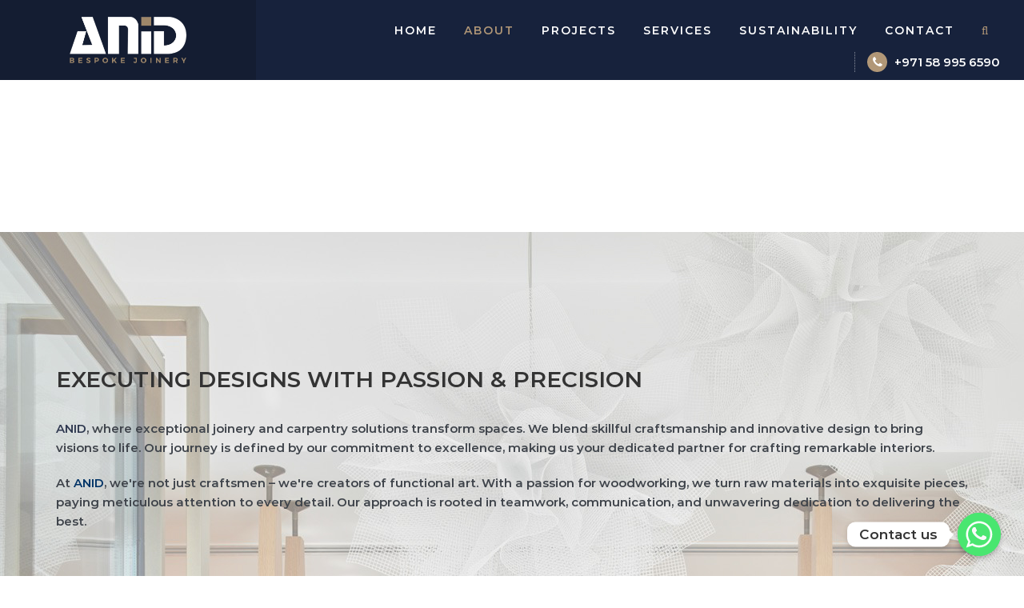

--- FILE ---
content_type: text/html; charset=UTF-8
request_url: https://anid.ae/?page_id=10
body_size: 15675
content:

<!DOCTYPE html>
<html lang="en-US">
  <head>
  <meta charset="UTF-8">
  <meta http-equiv="X-UA-Compatible" content="IE=edge">
  <meta name="viewport" content="width=device-width, initial-scale=1">
	<link rel="profile" href="http://gmpg.org/xfn/11">
	<link rel="pingback" href="https://anid.ae/xmlrpc.php">
  <title>About &#8211; Anid Trunkey Projects Contracting</title>
<meta name='robots' content='max-image-preview:large' />
<link rel="alternate" type="application/rss+xml" title="Anid Trunkey Projects Contracting &raquo; Feed" href="https://anid.ae/?feed=rss2" />
<link rel="alternate" type="application/rss+xml" title="Anid Trunkey Projects Contracting &raquo; Comments Feed" href="https://anid.ae/?feed=comments-rss2" />
<link rel='stylesheet' id='wp-block-library-css' href='https://anid.ae/wp-includes/css/dist/block-library/style.min.css?ver=6.4.7'  media='all' />
<style id='classic-theme-styles-inline-css' >
/*! This file is auto-generated */
.wp-block-button__link{color:#fff;background-color:#32373c;border-radius:9999px;box-shadow:none;text-decoration:none;padding:calc(.667em + 2px) calc(1.333em + 2px);font-size:1.125em}.wp-block-file__button{background:#32373c;color:#fff;text-decoration:none}
</style>
<style id='global-styles-inline-css' >
body{--wp--preset--color--black: #000000;--wp--preset--color--cyan-bluish-gray: #abb8c3;--wp--preset--color--white: #ffffff;--wp--preset--color--pale-pink: #f78da7;--wp--preset--color--vivid-red: #cf2e2e;--wp--preset--color--luminous-vivid-orange: #ff6900;--wp--preset--color--luminous-vivid-amber: #fcb900;--wp--preset--color--light-green-cyan: #7bdcb5;--wp--preset--color--vivid-green-cyan: #00d084;--wp--preset--color--pale-cyan-blue: #8ed1fc;--wp--preset--color--vivid-cyan-blue: #0693e3;--wp--preset--color--vivid-purple: #9b51e0;--wp--preset--gradient--vivid-cyan-blue-to-vivid-purple: linear-gradient(135deg,rgba(6,147,227,1) 0%,rgb(155,81,224) 100%);--wp--preset--gradient--light-green-cyan-to-vivid-green-cyan: linear-gradient(135deg,rgb(122,220,180) 0%,rgb(0,208,130) 100%);--wp--preset--gradient--luminous-vivid-amber-to-luminous-vivid-orange: linear-gradient(135deg,rgba(252,185,0,1) 0%,rgba(255,105,0,1) 100%);--wp--preset--gradient--luminous-vivid-orange-to-vivid-red: linear-gradient(135deg,rgba(255,105,0,1) 0%,rgb(207,46,46) 100%);--wp--preset--gradient--very-light-gray-to-cyan-bluish-gray: linear-gradient(135deg,rgb(238,238,238) 0%,rgb(169,184,195) 100%);--wp--preset--gradient--cool-to-warm-spectrum: linear-gradient(135deg,rgb(74,234,220) 0%,rgb(151,120,209) 20%,rgb(207,42,186) 40%,rgb(238,44,130) 60%,rgb(251,105,98) 80%,rgb(254,248,76) 100%);--wp--preset--gradient--blush-light-purple: linear-gradient(135deg,rgb(255,206,236) 0%,rgb(152,150,240) 100%);--wp--preset--gradient--blush-bordeaux: linear-gradient(135deg,rgb(254,205,165) 0%,rgb(254,45,45) 50%,rgb(107,0,62) 100%);--wp--preset--gradient--luminous-dusk: linear-gradient(135deg,rgb(255,203,112) 0%,rgb(199,81,192) 50%,rgb(65,88,208) 100%);--wp--preset--gradient--pale-ocean: linear-gradient(135deg,rgb(255,245,203) 0%,rgb(182,227,212) 50%,rgb(51,167,181) 100%);--wp--preset--gradient--electric-grass: linear-gradient(135deg,rgb(202,248,128) 0%,rgb(113,206,126) 100%);--wp--preset--gradient--midnight: linear-gradient(135deg,rgb(2,3,129) 0%,rgb(40,116,252) 100%);--wp--preset--font-size--small: 13px;--wp--preset--font-size--medium: 20px;--wp--preset--font-size--large: 36px;--wp--preset--font-size--x-large: 42px;--wp--preset--spacing--20: 0.44rem;--wp--preset--spacing--30: 0.67rem;--wp--preset--spacing--40: 1rem;--wp--preset--spacing--50: 1.5rem;--wp--preset--spacing--60: 2.25rem;--wp--preset--spacing--70: 3.38rem;--wp--preset--spacing--80: 5.06rem;--wp--preset--shadow--natural: 6px 6px 9px rgba(0, 0, 0, 0.2);--wp--preset--shadow--deep: 12px 12px 50px rgba(0, 0, 0, 0.4);--wp--preset--shadow--sharp: 6px 6px 0px rgba(0, 0, 0, 0.2);--wp--preset--shadow--outlined: 6px 6px 0px -3px rgba(255, 255, 255, 1), 6px 6px rgba(0, 0, 0, 1);--wp--preset--shadow--crisp: 6px 6px 0px rgba(0, 0, 0, 1);}:where(.is-layout-flex){gap: 0.5em;}:where(.is-layout-grid){gap: 0.5em;}body .is-layout-flow > .alignleft{float: left;margin-inline-start: 0;margin-inline-end: 2em;}body .is-layout-flow > .alignright{float: right;margin-inline-start: 2em;margin-inline-end: 0;}body .is-layout-flow > .aligncenter{margin-left: auto !important;margin-right: auto !important;}body .is-layout-constrained > .alignleft{float: left;margin-inline-start: 0;margin-inline-end: 2em;}body .is-layout-constrained > .alignright{float: right;margin-inline-start: 2em;margin-inline-end: 0;}body .is-layout-constrained > .aligncenter{margin-left: auto !important;margin-right: auto !important;}body .is-layout-constrained > :where(:not(.alignleft):not(.alignright):not(.alignfull)){max-width: var(--wp--style--global--content-size);margin-left: auto !important;margin-right: auto !important;}body .is-layout-constrained > .alignwide{max-width: var(--wp--style--global--wide-size);}body .is-layout-flex{display: flex;}body .is-layout-flex{flex-wrap: wrap;align-items: center;}body .is-layout-flex > *{margin: 0;}body .is-layout-grid{display: grid;}body .is-layout-grid > *{margin: 0;}:where(.wp-block-columns.is-layout-flex){gap: 2em;}:where(.wp-block-columns.is-layout-grid){gap: 2em;}:where(.wp-block-post-template.is-layout-flex){gap: 1.25em;}:where(.wp-block-post-template.is-layout-grid){gap: 1.25em;}.has-black-color{color: var(--wp--preset--color--black) !important;}.has-cyan-bluish-gray-color{color: var(--wp--preset--color--cyan-bluish-gray) !important;}.has-white-color{color: var(--wp--preset--color--white) !important;}.has-pale-pink-color{color: var(--wp--preset--color--pale-pink) !important;}.has-vivid-red-color{color: var(--wp--preset--color--vivid-red) !important;}.has-luminous-vivid-orange-color{color: var(--wp--preset--color--luminous-vivid-orange) !important;}.has-luminous-vivid-amber-color{color: var(--wp--preset--color--luminous-vivid-amber) !important;}.has-light-green-cyan-color{color: var(--wp--preset--color--light-green-cyan) !important;}.has-vivid-green-cyan-color{color: var(--wp--preset--color--vivid-green-cyan) !important;}.has-pale-cyan-blue-color{color: var(--wp--preset--color--pale-cyan-blue) !important;}.has-vivid-cyan-blue-color{color: var(--wp--preset--color--vivid-cyan-blue) !important;}.has-vivid-purple-color{color: var(--wp--preset--color--vivid-purple) !important;}.has-black-background-color{background-color: var(--wp--preset--color--black) !important;}.has-cyan-bluish-gray-background-color{background-color: var(--wp--preset--color--cyan-bluish-gray) !important;}.has-white-background-color{background-color: var(--wp--preset--color--white) !important;}.has-pale-pink-background-color{background-color: var(--wp--preset--color--pale-pink) !important;}.has-vivid-red-background-color{background-color: var(--wp--preset--color--vivid-red) !important;}.has-luminous-vivid-orange-background-color{background-color: var(--wp--preset--color--luminous-vivid-orange) !important;}.has-luminous-vivid-amber-background-color{background-color: var(--wp--preset--color--luminous-vivid-amber) !important;}.has-light-green-cyan-background-color{background-color: var(--wp--preset--color--light-green-cyan) !important;}.has-vivid-green-cyan-background-color{background-color: var(--wp--preset--color--vivid-green-cyan) !important;}.has-pale-cyan-blue-background-color{background-color: var(--wp--preset--color--pale-cyan-blue) !important;}.has-vivid-cyan-blue-background-color{background-color: var(--wp--preset--color--vivid-cyan-blue) !important;}.has-vivid-purple-background-color{background-color: var(--wp--preset--color--vivid-purple) !important;}.has-black-border-color{border-color: var(--wp--preset--color--black) !important;}.has-cyan-bluish-gray-border-color{border-color: var(--wp--preset--color--cyan-bluish-gray) !important;}.has-white-border-color{border-color: var(--wp--preset--color--white) !important;}.has-pale-pink-border-color{border-color: var(--wp--preset--color--pale-pink) !important;}.has-vivid-red-border-color{border-color: var(--wp--preset--color--vivid-red) !important;}.has-luminous-vivid-orange-border-color{border-color: var(--wp--preset--color--luminous-vivid-orange) !important;}.has-luminous-vivid-amber-border-color{border-color: var(--wp--preset--color--luminous-vivid-amber) !important;}.has-light-green-cyan-border-color{border-color: var(--wp--preset--color--light-green-cyan) !important;}.has-vivid-green-cyan-border-color{border-color: var(--wp--preset--color--vivid-green-cyan) !important;}.has-pale-cyan-blue-border-color{border-color: var(--wp--preset--color--pale-cyan-blue) !important;}.has-vivid-cyan-blue-border-color{border-color: var(--wp--preset--color--vivid-cyan-blue) !important;}.has-vivid-purple-border-color{border-color: var(--wp--preset--color--vivid-purple) !important;}.has-vivid-cyan-blue-to-vivid-purple-gradient-background{background: var(--wp--preset--gradient--vivid-cyan-blue-to-vivid-purple) !important;}.has-light-green-cyan-to-vivid-green-cyan-gradient-background{background: var(--wp--preset--gradient--light-green-cyan-to-vivid-green-cyan) !important;}.has-luminous-vivid-amber-to-luminous-vivid-orange-gradient-background{background: var(--wp--preset--gradient--luminous-vivid-amber-to-luminous-vivid-orange) !important;}.has-luminous-vivid-orange-to-vivid-red-gradient-background{background: var(--wp--preset--gradient--luminous-vivid-orange-to-vivid-red) !important;}.has-very-light-gray-to-cyan-bluish-gray-gradient-background{background: var(--wp--preset--gradient--very-light-gray-to-cyan-bluish-gray) !important;}.has-cool-to-warm-spectrum-gradient-background{background: var(--wp--preset--gradient--cool-to-warm-spectrum) !important;}.has-blush-light-purple-gradient-background{background: var(--wp--preset--gradient--blush-light-purple) !important;}.has-blush-bordeaux-gradient-background{background: var(--wp--preset--gradient--blush-bordeaux) !important;}.has-luminous-dusk-gradient-background{background: var(--wp--preset--gradient--luminous-dusk) !important;}.has-pale-ocean-gradient-background{background: var(--wp--preset--gradient--pale-ocean) !important;}.has-electric-grass-gradient-background{background: var(--wp--preset--gradient--electric-grass) !important;}.has-midnight-gradient-background{background: var(--wp--preset--gradient--midnight) !important;}.has-small-font-size{font-size: var(--wp--preset--font-size--small) !important;}.has-medium-font-size{font-size: var(--wp--preset--font-size--medium) !important;}.has-large-font-size{font-size: var(--wp--preset--font-size--large) !important;}.has-x-large-font-size{font-size: var(--wp--preset--font-size--x-large) !important;}
.wp-block-navigation a:where(:not(.wp-element-button)){color: inherit;}
:where(.wp-block-post-template.is-layout-flex){gap: 1.25em;}:where(.wp-block-post-template.is-layout-grid){gap: 1.25em;}
:where(.wp-block-columns.is-layout-flex){gap: 2em;}:where(.wp-block-columns.is-layout-grid){gap: 2em;}
.wp-block-pullquote{font-size: 1.5em;line-height: 1.6;}
</style>
<link rel='stylesheet' id='chaty-front-css-css' href='https://anid.ae/wp-content/plugins/chaty/css/chaty-front.min.css?ver=3.1.81694934385'  media='all' />
<link rel='stylesheet' id='contact-form-7-css' href='https://anid.ae/wp-content/plugins/contact-form-7/includes/css/styles.css?ver=5.8.3'  media='all' />
<link rel='stylesheet' id='wpsm_counter-font-awesome-front-css' href='https://anid.ae/wp-content/plugins/counter-number-showcase/assets/css/font-awesome/css/font-awesome.min.css?ver=6.4.7'  media='all' />
<link rel='stylesheet' id='wpsm_counter_bootstrap-front-css' href='https://anid.ae/wp-content/plugins/counter-number-showcase/assets/css/bootstrap-front.css?ver=6.4.7'  media='all' />
<link rel='stylesheet' id='wpsm_counter_column-css' href='https://anid.ae/wp-content/plugins/counter-number-showcase/assets/css/counter-column.css?ver=6.4.7'  media='all' />
<link rel='stylesheet' id='uaf_client_css-css' href='https://anid.ae/wp-content/uploads/useanyfont/uaf.css?ver=1696932412'  media='all' />
<link rel='stylesheet' id='fw-ext-breadcrumbs-add-css-css' href='https://anid.ae/wp-content/plugins/unyson/framework/extensions/breadcrumbs/static/css/style.css?ver=6.4.7'  media='all' />
<link rel='stylesheet' id='fw-ext-builder-frontend-grid-css' href='https://anid.ae/wp-content/plugins/unyson/framework/extensions/builder/static/css/frontend-grid.css?ver=1.2.12'  media='all' />
<link rel='stylesheet' id='fw-ext-forms-default-styles-css' href='https://anid.ae/wp-content/plugins/unyson/framework/extensions/forms/static/css/frontend.css?ver=2.7.28'  media='all' />
<link rel='stylesheet' id='genericons-css' href='https://anid.ae/wp-content/themes/joiner/genericons/genericons.css?ver=1.0'  media='all' />
<link rel='stylesheet' id='fw-unycon-css' href='https://anid.ae/wp-content/plugins/unyson/framework/static/libs/unycon/unycon.css?ver=6.4.7'  media='all' />
<link rel='stylesheet' id='fw-typcn-css' href='https://anid.ae/wp-content/plugins/unyson/framework/static/libs/typcn/css/typcn.css?ver=6.4.7'  media='all' />
<link rel='stylesheet' id='fw-lnr-css' href='https://anid.ae/wp-content/plugins/unyson/framework/static/libs/lnr/css/lnr.css?ver=6.4.7'  media='all' />
<link rel='stylesheet' id='fw-linecons-css' href='https://anid.ae/wp-content/plugins/unyson/framework/static/libs/linecons/css/linecons.css?ver=6.4.7'  media='all' />
<link rel='stylesheet' id='fw-entypo-css' href='https://anid.ae/wp-content/plugins/unyson/framework/static/libs/entypo/css/entypo.css?ver=6.4.7'  media='all' />
<link rel='stylesheet' id='font_awesome-css' href='https://anid.ae/wp-content/themes/joiner/css/font-awesome.min.css?ver=6.4.7'  media='all' />
<link rel='stylesheet' id='bootstrap-css-css' href='https://anid.ae/wp-content/themes/joiner/css/bootstrap.min.css?ver=3.3.2'  media='all' />
<link rel='stylesheet' id='joiner-venobox-css-css' href='https://anid.ae/wp-content/themes/joiner/css/venobox.css?ver=2.2.0'  media='all' />
<link rel='stylesheet' id='joiner-slick-css-css' href='https://anid.ae/wp-content/themes/joiner/css/slick.css?ver=2.2.0'  media='all' />
<link rel='stylesheet' id='joiner-theme-style-css' href='https://anid.ae/wp-content/themes/joiner/style.css?ver=1.0'  media='all' />
<link rel='stylesheet' id='fw-shortcode-section-background-video-css' href='https://anid.ae/wp-content/plugins/unyson/framework/extensions/shortcodes/shortcodes/section/static/css/background.css?ver=6.4.7'  media='all' />
<link rel='stylesheet' id='fw-shortcode-section-css' href='https://anid.ae/wp-content/plugins/unyson/framework/extensions/shortcodes/shortcodes/section/static/css/styles.css?ver=6.4.7'  media='all' />
<link rel='stylesheet' id='fw-shortcode-divider-css' href='https://anid.ae/wp-content/plugins/unyson/framework/extensions/shortcodes/shortcodes/divider/static/css/styles.css?ver=6.4.7'  media='all' />
<link rel='stylesheet' id='fw-googleFonts-css' href='//fonts.googleapis.com/css?family=Montserrat%3A600%2C500&#038;subset=latin-ext&#038;ver=6.4.7'  media='all' />
<script  id="jquery-core-js-extra">
/* <![CDATA[ */
var bdthemes_magic_copy_ajax = {"post_id":"10","ajax_url":"https:\/\/anid.ae\/wp-admin\/admin-ajax.php","ajax_nonce":"83abdccf0d"};
/* ]]> */
</script>
<script  src="https://anid.ae/wp-includes/js/jquery/jquery.min.js?ver=3.7.1" id="jquery-core-js"></script>
<script  src="https://anid.ae/wp-includes/js/jquery/jquery-migrate.min.js?ver=3.4.1" id="jquery-migrate-js"></script>
<script  src="https://anid.ae/wp-content/themes/joiner/js/slick.min.js?ver=1.6.0" id="joiner-slick-js"></script>
<link rel="https://api.w.org/" href="https://anid.ae/index.php?rest_route=/" /><link rel="alternate" type="application/json" href="https://anid.ae/index.php?rest_route=/wp/v2/pages/10" /><link rel="EditURI" type="application/rsd+xml" title="RSD" href="https://anid.ae/xmlrpc.php?rsd" />
<meta name="generator" content="WordPress 6.4.7" />
<link rel="canonical" href="https://anid.ae/?page_id=10" />
<link rel='shortlink' href='https://anid.ae/?p=10' />
<link rel="alternate" type="application/json+oembed" href="https://anid.ae/index.php?rest_route=%2Foembed%2F1.0%2Fembed&#038;url=https%3A%2F%2Fanid.ae%2F%3Fpage_id%3D10" />
<link rel="alternate" type="text/xml+oembed" href="https://anid.ae/index.php?rest_route=%2Foembed%2F1.0%2Fembed&#038;url=https%3A%2F%2Fanid.ae%2F%3Fpage_id%3D10&#038;format=xml" />
		<style  id="wp-custom-css">
			.page-id-7 #hero .pagingInfo{
	display:none;
}
.page-id-7 #hero h1,.page-id-7 #hero .title{
text-align:left;
}
@media screen and (max-width: 600px) {
.admin-bar #hero .item .container {
      height: 100%; 
    }
#hero .social-profiles{
left:15px;
}
body .page-header h1 {
    font-size: 2.8em;
    word-wrap: break-word;
	}
	body .page-header p{
   font-size: 1.2em;
word-wrap: break-word;
}
}
@media screen and (max-width: 767px) {
.page-id-1917 > div.wrapper > div.fw-page-builder-content > div:nth-child(2) > div > div:nth-child(2) > div:nth-child(3) > ul > li{
clear:left;
}
}		</style>
		<style>.navbar .logo-wrap
			.fullscreen-search:before,
			.nav .sub-menu,
			.navbar.banner--clone,
			.navbar.banner--clone .logo-wrap {
				background: #141d32;
			}

			.navbar,
			.mobile-menu,
			#hero,
			#back-to-top:hover,
			.btn:hover,
			input[type="submit"]:hover,
			.btn.secondary,
			body .social-share ul li a:hover,
			.news-landing .tags a:hover,
			.sidebar .tagcloud a:hover,
			.sidebar #wp-calendar th {
				background: #17223c;
			}

			.navbar.banner--clone .sub-menu li a:hover,
			footer ul li a,
			.news-landing .news-item h2 a {
				color: #17223c;
			}

			.news-landing .tags a:hover,
			.sidebar .tagcloud a:hover {
				border-color: #17223c;	
			}

			#hero ul.slick-dots li button,
			.portfolio-list h4,
			.portfolio-gallery .arrows .next-slide:hover,
			.portfolio-gallery .arrows .prev-slide:hover,
			.sidebar ul li a,
			footer ul li a,
			.sidebar .rssFeed li,
			.sidebar #recentcomments li {
				color: #192f49;
			}

			input[type="submit"].btn:hover {
				background: #192f49;
			}

			::-moz-selection {
				background: #b19777;
			}
			
			::selection {
				background: #b19777;
			}

			body::-webkit-scrollbar-thumb {
				background: #b19777;
			}

			#hero ul.slick-dots li.slick-active button,
			#hero ul.slick-dots li:hover button,
			#hero .slick-active .button:hover i,
			.tel-num i,
			.service-grid > a aside i,
			.slk .item > a aside i,
			.news-item > a aside i,
			#back-to-top,
			.navbar.banner--clone .sub-menu,
			.btn,
			input[type="submit"],
			.btn.secondary:hover,
			ul.slider-paging-number li.slick-active button,
			ul.portfolio-filter li a:after,
			.sidebar #wp-calendar td#today,
			ul.icon-list li i,
			body .fw-accordion .fw-accordion-title.ui-state-active,
			body .fw-accordion .fw-accordion-title:hover,
			.wp-calendar-nav a:hover {
				background: #b19777;
			}

			a,
			a:active,
			#hero .social-profiles li:hover span,
			#hero .social-profiles li:hover i,
			.site-search,
			.nav li > a:hover,
			.nav li.current-menu-item > a,
			.nav li.current-page-ancestor > a,
			.tel-num a:hover,
			.service-grid > a aside .content i,
			.slk .item > a aside .content i,
			body .social-share ul li a,
			.portfolio-details span,
			.portfolio-gallery .arrows .prev-slide,
			.portfolio-gallery .arrows .next-slide,
			ul.portfolio-filter li.active a,
			ul.portfolio-filter li a:hover,
			.news-item .meta span i,
			.news-landing .tags a,
			.related-posts .item .meta span i,
			.sidebar .tagcloud a,
			footer ul li:before,
			footer ul li a:hover,
			footer .copyright p a,
			.sidebar ul li:before,
			.sidebar ul li,
			.sidebar ul li a:hover,
			.wp-calendar-nav a,
			.navigation.pagination a:hover,
			.comments .single-comment .edit a {
				color: #b19777;
			}

			blockquote {
				border-left-color:  #b19777;
			}

			.navbar.banner--clone .social li a:hover,
			.news-landing .tags a,
			.sidebar .tagcloud a,
			.navigation.pagination a:hover,
			.wp-calendar-nav a,
			.comments .single-comment .edit a {
				border-color:  #b19777;
			}

			html,
			body  {
				font-family: Montserrat, latin-ext;
				font-weight: 500;
				color: #3e434a;
				font-size: 15px;
			}

			h1, h2, h3, h4, h5, h6 {
				font-family: Montserrat, latin-ext;
				font-weight: 600;
				color: #333;
			}

			.single-title text {
				font-family: Raleway, latin-ext;
				font-weight: 700;
			}

			.navbar li a,
			.navbar .tel-num a {
				color: #ffffff;
			}

			.navbar.banner--clone .logo-wrap,
			.navbar.banner--clone {
				background: #141d32;
			}

			.navbar.banner--clone li a,
			.nav.banner--clone .tel-num a {
				color: #ffffff;
			}</style><style>.navbar.banner--stick { display: none; }</style><style id="wpforms-css-vars-root">
				:root {
					--wpforms-field-border-radius: 3px;
--wpforms-field-background-color: #ffffff;
--wpforms-field-border-color: rgba( 0, 0, 0, 0.25 );
--wpforms-field-text-color: rgba( 0, 0, 0, 0.7 );
--wpforms-label-color: rgba( 0, 0, 0, 0.85 );
--wpforms-label-sublabel-color: rgba( 0, 0, 0, 0.55 );
--wpforms-label-error-color: #d63637;
--wpforms-button-border-radius: 3px;
--wpforms-button-background-color: #066aab;
--wpforms-button-text-color: #ffffff;
--wpforms-field-size-input-height: 43px;
--wpforms-field-size-input-spacing: 15px;
--wpforms-field-size-font-size: 16px;
--wpforms-field-size-line-height: 19px;
--wpforms-field-size-padding-h: 14px;
--wpforms-field-size-checkbox-size: 16px;
--wpforms-field-size-sublabel-spacing: 5px;
--wpforms-field-size-icon-size: 1;
--wpforms-label-size-font-size: 16px;
--wpforms-label-size-line-height: 19px;
--wpforms-label-size-sublabel-font-size: 14px;
--wpforms-label-size-sublabel-line-height: 17px;
--wpforms-button-size-font-size: 17px;
--wpforms-button-size-height: 41px;
--wpforms-button-size-padding-h: 15px;
--wpforms-button-size-margin-top: 10px;

				}
			</style>  </head>

<body class="page-template-default page page-id-10 masthead-fixed full-width singular">

<div class="fullscreen-search">
	<a href="#" class="close"></a>
	<form role="search" method="get" class="search-form" action="https://anid.ae/">
				<label>
					<span class="screen-reader-text">Search for:</span>
					<input type="search" class="search-field" placeholder="Search &hellip;" value="" name="s" />
				</label>
				<input type="submit" class="search-submit" value="Search" />
			</form></div>

<div class="wrapper">
<div class="navbar container-fluid " role="navigation">

	<div class="row">

		<div class="burger-menu">
			<a href="#">
				<span class="active"></span>
				<span class="active"></span>
			</a>
		</div>

		<div class="mobile-menu">
			<div class="menu-main-menu-container"><ul id="menu-main-menu" class="menu"><li id="menu-item-931" class="menu-item menu-item-type-post_type menu-item-object-page menu-item-home menu-item-931"><a href="https://anid.ae/">Home</a><span class="arrow fa fa-chevron-down"></span></li>
<li id="menu-item-611" class="menu-item menu-item-type-post_type menu-item-object-page current-menu-item page_item page-item-10 current_page_item menu-item-611"><a href="https://anid.ae/?page_id=10" aria-current="page">About</a><span class="arrow fa fa-chevron-down"></span></li>
<li id="menu-item-665" class="menu-item menu-item-type-post_type_archive menu-item-object-project menu-item-665"><a href="https://anid.ae/?post_type=project">Projects</a><span class="arrow fa fa-chevron-down"></span></li>
<li id="menu-item-612" class="menu-item menu-item-type-post_type menu-item-object-page menu-item-has-children menu-item-612"><a href="https://anid.ae/?page_id=13">Services</a><span class="arrow fa fa-chevron-down"></span>
<ul class="sub-menu">
	<li id="menu-item-1958" class="menu-item menu-item-type-post_type menu-item-object-page menu-item-1958"><a href="https://anid.ae/?page_id=1906">Residential Joinery</a><span class="arrow fa fa-chevron-down"></span></li>
	<li id="menu-item-1956" class="menu-item menu-item-type-post_type menu-item-object-page menu-item-1956"><a href="https://anid.ae/?page_id=1913">Commercial Joinery</a><span class="arrow fa fa-chevron-down"></span></li>
	<li id="menu-item-1957" class="menu-item menu-item-type-post_type menu-item-object-page menu-item-1957"><a href="https://anid.ae/?page_id=1921">Joinery Consultancy</a><span class="arrow fa fa-chevron-down"></span></li>
	<li id="menu-item-1959" class="menu-item menu-item-type-post_type menu-item-object-page menu-item-1959"><a href="https://anid.ae/?page_id=1917">Skills Development</a><span class="arrow fa fa-chevron-down"></span></li>
</ul>
</li>
<li id="menu-item-1954" class="menu-item menu-item-type-post_type menu-item-object-page menu-item-1954"><a href="https://anid.ae/?page_id=1905">Sustainability</a><span class="arrow fa fa-chevron-down"></span></li>
<li id="menu-item-613" class="menu-item menu-item-type-post_type menu-item-object-page menu-item-613"><a href="https://anid.ae/?page_id=24">Contact</a><span class="arrow fa fa-chevron-down"></span></li>
</ul></div>		</div>

		<div class="col-sm-5 col-md-3 logo-wrap">
							<a href="https://anid.ae/" title="Anid Trunkey Projects Contracting" class="logo">
					<img src="//anid.ae/wp-content/uploads/2023/09/LOGO-FOR-WEBSITE-hi-res-2-e1695055759592.png" alt="Anid Trunkey Projects Contracting" style="max-width: 150px">
				</a>
									</div>
		<div class="col-sm-9">
			<div class="collapse navbar-collapse">
				<div class="menu-main-menu-container"><ul id="menu-main-menu-1" class="nav"><li class="menu-item menu-item-type-post_type menu-item-object-page menu-item-home menu-item-931"><a href="https://anid.ae/">Home</a></li>
<li class="menu-item menu-item-type-post_type menu-item-object-page current-menu-item page_item page-item-10 current_page_item menu-item-611"><a href="https://anid.ae/?page_id=10" aria-current="page">About</a></li>
<li class="menu-item menu-item-type-post_type_archive menu-item-object-project menu-item-665"><a href="https://anid.ae/?post_type=project">Projects</a></li>
<li class="menu-item menu-item-type-post_type menu-item-object-page menu-item-has-children menu-item-612"><a href="https://anid.ae/?page_id=13">Services</a>
<ul class="sub-menu">
	<li class="menu-item menu-item-type-post_type menu-item-object-page menu-item-1958"><a href="https://anid.ae/?page_id=1906">Residential Joinery</a></li>
	<li class="menu-item menu-item-type-post_type menu-item-object-page menu-item-1956"><a href="https://anid.ae/?page_id=1913">Commercial Joinery</a></li>
	<li class="menu-item menu-item-type-post_type menu-item-object-page menu-item-1957"><a href="https://anid.ae/?page_id=1921">Joinery Consultancy</a></li>
	<li class="menu-item menu-item-type-post_type menu-item-object-page menu-item-1959"><a href="https://anid.ae/?page_id=1917">Skills Development</a></li>
</ul>
</li>
<li class="menu-item menu-item-type-post_type menu-item-object-page menu-item-1954"><a href="https://anid.ae/?page_id=1905">Sustainability</a></li>
<li class="menu-item menu-item-type-post_type menu-item-object-page menu-item-613"><a href="https://anid.ae/?page_id=24">Contact</a></li>
</ul></div>			 		<ul class="social">
				      					      					        <li>
					          <a href="https://www.instagram.com/a.n.i.d/" class="fa fa-instagram" title="ANID Projects"></a>
					        </li>
					      				    						      					        <li>
					          <a href="https://www.facebook.com/ANIDalnooninteriordesignllc/" class="dashicons dashicons-facebook" title="Facebook"></a>
					        </li>
					      				    						      					        <li>
					          <a href="https://www.linkedin.com/company/3876061/admin/feed/posts/" class="fa fa-linkedin" title="Linkdin"></a>
					        </li>
					      				    						      					        <li>
					          <a href="https://www.instagram.com/woodtreats_a.n.i.d/?igshid=MzRlODBiNWFlZA%3D%3D" class="dashicons dashicons-instagram" title="Wood Treats"></a>
					        </li>
					      				    				    	</ul>
			    					<div class="site-search">
						<a href="#" class="fa fa-search"></a>
					</div>
									<div class="tel-num">
						<i class="fa fa-phone"></i>
						<a href="tel:+971589956590">+971 58 995 6590</a>					</div>
							</div>
		</div>
	</div>
</div>
<div class="fw-page-builder-content">

<div  style=" padding-top: 90px; padding-bottom: 90px;" class="section "  >

	<div class="fw-container">
		<div class="fw-row">
	
<div class="fw-col-xs-12   ">
	
	<div class="fw-divider-space" style="padding-top: 10px;"></div>
	</div></div>

	</div>

</div>


<div  style="background-image:url(https://anid.ae/wp-content/uploads/2023/09/Love-that-design-Amazan-Cafe-_-Bookstore-09ssssss.jpg); padding-top: 150px; padding-bottom: 150px;" class="section "  >

	<div class="fw-container">
		<div class="fw-row">
	
<div class="fw-col-xs-12   ">
	<div class="fw-row"><div class="fw-col-xs-12 "><header class="single-title left "><h3><span style="font-size: 18pt;"><span style="font-family: monsterrat-semibold;">EXECUTING DESIGNS WITH PASSION &amp; PRECISION</span></span></h3></header></div></div><div class="fw-row"><div class="fw-col-xs-12 "><p><strong><span style="font-family: monsterrat-semibold;"><span style="color: #2e384f;">ANID</span>, where exceptional joinery and carpentry solutions transform spaces. We blend skillful craftsmanship and innovative design to bring visions to life. Our journey is defined by our commitment to excellence, making us your dedicated partner for crafting remarkable interiors.</span></strong></p><p><strong><span style="font-family: monsterrat-semibold;">At <span style="color: #003366;">ANID</span>, we're not just craftsmen – we're creators of functional art. With a passion for woodworking, we turn raw materials into exquisite pieces, paying meticulous attention to every detail. Our approach is rooted in teamwork, communication, and unwavering dedication to delivering the best.</span></strong></p></div></div><p><!--more--></p>	</div></div>

	</div>

</div>


<div  style=" padding-top: 90px; padding-bottom: 90px;" class="section "  >

	<div class="fw-container">
		<div class="fw-row">
	
<div class="fw-col-xs-12 fw-col-sm-6   ">
	
<header class="single-title left ">

	
	<h2 style="color: #b0b6bc">
					</h2>

</header><div class="dotted-bg"><img fetchpriority="high" decoding="async" src="https://anid.ae/wp-content/uploads/2023/09/Profile-pic-1-700x700.png" alt="https://anid.ae/wp-content/uploads/2023/09/Profile-pic-1-700x700.png" width="700" height="700" /></div>	</div>
<div class="fw-col-xs-12 fw-col-sm-6   ">
	<h3></h3><h3><span style="font-family: monsterrat-semibold;">Murtaza Balasinourwala                    </span><span style="font-family: monsterrat-semibold;"><span style="font-size: 12pt; color: #b19777;">Founder | Managing Director</span></span></h3><p><span style="font-family: monsterrat-semibold;">Murtaza is a visionary entrepreneur deeply committed to design excellence and sustainability. His journey in the business world emphasizes creativity, teamwork, and high standards.</span><!--more--></p><p><span style="font-family: monsterrat-semibold;">His expertise extends to woodworking and sustainable practices, known for transforming waste into remarkable creations. He firmly believes that beauty lies in bringing out the best from available resources and highlighting the natural beauty of the material. Simple, he believes, is magnificent, and he excels in this approach.</span><!--more--><!--more--></p><p><span style="font-family: monsterrat-semibold;">As an industry expert at Dubai's Manipal Academy for Higher Education, Murtaza inspires the next generation of designers and fosters entrepreneurial opportunities. He's also passionate about environmental responsibility, practicing sustainability through collaborations with Dubai's Waste Management Department to promote recycling and waste salvage.</span></p><p><span style="font-family: monsterrat-semibold;">Murtaza's leadership at ANID exemplifies his dedication to creating a legacy of creativity and responsibility.</span></p>	</div></div>

	</div>

</div>


<div  style=" padding-top: 20px; padding-bottom: 80px;" class="section "  >

	<div class="fw-container">
		<div class="fw-row">
	
<div class="fw-col-xs-12   ">
	
<header class="single-title center ">

	
	<h2 style="color: #b19777">
		FEATURED IN			</h2>

</header>
<div class="logo-slide logos-fc89c7565716da77809c227ca78a8145">
	    <div>
		  <img decoding="async" src="//anid.ae/wp-content/uploads/2023/09/Love-that-design-Logo.jpg" alt="" />
    </div>
	    <div>
		  <img decoding="async" src="//anid.ae/wp-content/uploads/2023/09/The-Sustainabilist.jpg" alt="" />
    </div>
	    <div>
		  <img decoding="async" src="//anid.ae/wp-content/uploads/2023/09/The-Dawoodi-Bohras.jpg" alt="" />
    </div>
	    <div>
		  <img decoding="async" src="//anid.ae/wp-content/uploads/2023/09/Gulf-news.jpg" alt="" />
    </div>
	    <div>
		  <img decoding="async" src="//anid.ae/wp-content/uploads/2023/09/Khaleej-Times.jpg" alt="" />
    </div>
	</div>

<script>
    jQuery(document).ready(function($){

        // Logo slider
        $('.logos-fc89c7565716da77809c227ca78a8145').slick({
           slidesToShow: 4,
           slidesToScroll: 1,
           arrows: false,
           infinite: true,
           autoplay: true,
           autoplaySpeed: 3000,
           pauseOnHover: true,
           speed: 1250,
             responsive: [
              {
                breakpoint: 769,
                settings: {
                  slidesToShow: 3,
                  slidesToScroll: 1
                }
              },
              {
                breakpoint: 601,
                settings: {
                  slidesToShow: 2,
                  slidesToScroll: 1
                }
              },
              {
                breakpoint: 481,
                settings: {
                  slidesToShow: 1,
                  slidesToScroll: 1
                }
              }
            ]
        });

    });
</script>	</div></div>

	</div>

</div>


<div  style=" padding-top: 0; padding-bottom: 30px;" class="section "  >

	<div class="fw-container">
		<div class="fw-row">
	
<div class="fw-col-xs-12 fw-col-sm-6   ">
	<p>&nbsp;</p><p><strong>Our Values and Vision</strong></p><p>Our values reflect in every piece we create. Beyond executing your ideas, we design our own line of furniture and accessories. Our woodworking passion shines through, transforming raw materials into exceptional works of art.</p><p><strong>Our Approach</strong></p><p>Innovation drives us. We refine our craft and execute projects with meticulous care. Our team of skilled joiners and apprentices is known for delivering top-tier joinery projects. Collaborating closely with designers and clients, we turn concepts into tangible marvels, aligned with your long-term goals and preferences.</p><p><strong>Feedback-Driven Excellence</strong></p><p>Open dialogue is our compass. We prioritize your vision and satisfaction at every step. Join us on a journey where innovation and craftsmanship converge, creating spaces that beautifully blend form, function, and your unique essence.</p><p>&nbsp;</p><p>&nbsp;</p>	</div>
<div class="fw-col-xs-12 fw-col-sm-6   ">
	<div class="dotted-bg"><img decoding="async" src="https://anid.ae/wp-content/uploads/2023/09/Love-that-design-Amazan-Cafe-_-Bookstore-13-500x500.jpg" alt="https://anid.ae/wp-content/uploads/2023/09/Love-that-design-Amazan-Cafe-_-Bookstore-13-500x500.jpg" width="500" height="500" /></div>	</div></div>

	</div>

</div>


<div  style="background-color:#f2f2f2; padding-top: 20px; padding-bottom: 20px;" class="section bgColour"  >

	<div class="fw-container">
		<div class="fw-row">
	
<div class="fw-col-xs-12  aligncenter ">
	
<header class="single-title center ">

	
	<h2 style="color: #b19777">
					</h2>

</header><p><style>

#wpsm_counter_b_row_1844 .wpsm_counterbox
{
	text-align:center;
	margin-top:50px;
	margin-bottom:50px;
}
#wpsm_counter_b_row_1844 .wpsm_counterbox .wpsm_count-icon{
	display:block;
	margin-top:20px;
	padding-top:0px;
	padding-bottom:0px;
	margin-bottom:0px;
	margin:0 auto;
}
#wpsm_counter_b_row_1844 .wpsm_counterbox .wpsm_count-icon i{
	font-size:60px;
	color:#17223c;
}
#wpsm_counter_b_row_1844 .wpsm_counterbox .wpsm_number{
	font-size:25px;
	font-weight:400;
	color:#000000;
	font-family:'Open Sans';
	letter-spacing:2px;
	margin-top:20px;
	line-height: 1.3em;
	padding-top:0px;
	padding-bottom:0px;
	margin-bottom:0px;
}
#wpsm_counter_b_row_1844 .wpsm_counterbox .wpsm_count-title{
    font-size:18px;
	font-weight:bolder;
	font-family:'Open Sans';
	letter-spacing:2px;
    color: #000000;
	font-weight:400;
	margin-top:20px;
	padding-top:0px;
	padding-bottom:0px;
	margin-bottom:0px;
	line-height: 1.3em;
}

</style> 
		 
		
		<style>
		#wpsm_counter_b_row_1844			{
				
				position:relative;
				width:100%;
				overflow:hidden;
				text-align:center;
			}
			 
			#wpsm_counter_b_row_1844 .wpsm_row{
			overflow:hidden;
			display:block;
			width:100%;
			} 
			 
			#wpsm_counter_b_row_1844 .wpsm_row{
			overflow:visible;
			} 
			 
			#wpsm_counter_b_row_1844 .wpsm_counterbox .wpsm_count-title{
			min-height:56px;
			}}
			 
		</style>
		
		<div class="wpsm_counter_b_row" id="wpsm_counter_b_row_1844">
			<div>
				<div class="wpsm_row">
		
						<div class="wpsm_col-md-3 wpsm_col-sm-6">
					<div class="wpsm_counterbox">
						 
						<div class="wpsm_count-icon"><i #17223c class="fa fa-calendar"></i></div>
												<div class="wpsm_number" style="#000000" >
						   <span class="counter">10						   </span>
						    
					    </div>
						<h3 class="wpsm_count-title" #000000> Years in Dubai</h3>
						 
					</div>
				</div>
									<div class="wpsm_col-md-3 wpsm_col-sm-6">
					<div class="wpsm_counterbox">
						 
						<div class="wpsm_count-icon"><i #17223c class="fa fa-home"></i></div>
												<div class="wpsm_number" style="#000000" >
						   <span class="counter">600						   </span>
						    
					    </div>
						<h3 class="wpsm_count-title" #000000> Projects Completed</h3>
						 
					</div>
				</div>
									<div class="wpsm_col-md-3 wpsm_col-sm-6">
					<div class="wpsm_counterbox">
						 
						<div class="wpsm_count-icon"><i #17223c class="fa fa-gears"></i></div>
												<div class="wpsm_number" style="#000000" >
						   <span class="counter">7000						   </span>
						    
					    </div>
						<h3 class="wpsm_count-title" #000000> Products Manufactured</h3>
						 
					</div>
				</div>
									<div class="wpsm_col-md-3 wpsm_col-sm-6">
					<div class="wpsm_counterbox">
						 
						<div class="wpsm_count-icon"><i #17223c class="fa fa-group"></i></div>
												<div class="wpsm_number" style="#000000" >
						   <span class="counter">300						   </span>
						    
					    </div>
						<h3 class="wpsm_count-title" #000000> People Trained</h3>
						 
					</div>
				</div>
						</div>
			<div class="wpsm_row">
						
			</div>				</div>
		</div>
		
	</p>	</div></div>

	</div>

</div>


<div  style=" padding-top: 90px; padding-bottom: 90px;" class="section "  >

	<div class="fw-container">
		<div class="fw-row">
	
<div class="fw-col-xs-12  aligncenter ">
	
<header class="single-title center outline-text">

			<svg viewBox="0 0 600 300">
			<text text-anchor="middle" x="50%" y="50%" dy="0.35em" style="stroke: #e2e5e5">Contact us</text>
		</svg>
	
	<h2 style="color: #b19777">
		Have any questions?					<span style="color: #192f49">Send us a message</span>
			</h2>

</header><p>
<div class="wpcf7 no-js" id="wpcf7-f438-p10-o1" lang="en-US" dir="ltr">
<div class="screen-reader-response"><p role="status" aria-live="polite" aria-atomic="true"></p> <ul></ul></div>
<form action="/?page_id=10#wpcf7-f438-p10-o1" method="post" class="wpcf7-form init" aria-label="Contact form" novalidate="novalidate" data-status="init">
<div style="display: none;">
<input type="hidden" name="_wpcf7" value="438" />
<input type="hidden" name="_wpcf7_version" value="5.8.3" />
<input type="hidden" name="_wpcf7_locale" value="en_US" />
<input type="hidden" name="_wpcf7_unit_tag" value="wpcf7-f438-p10-o1" />
<input type="hidden" name="_wpcf7_container_post" value="10" />
<input type="hidden" name="_wpcf7_posted_data_hash" value="" />
</div>
<div class="row contact-form">
	<div class="col-sm-12">
		<div class="row">
			<div class="col-sm-6">
				<p><span class="wpcf7-form-control-wrap" data-name="your-name"><input size="40" class="wpcf7-form-control wpcf7-text wpcf7-validates-as-required" aria-required="true" aria-invalid="false" placeholder="Your name:" value="" type="text" name="your-name" /></span>
				</p>
			</div>
			<div class="col-sm-6">
				<p><span class="wpcf7-form-control-wrap" data-name="your-telephone"><input size="40" class="wpcf7-form-control wpcf7-email wpcf7-validates-as-required wpcf7-text wpcf7-validates-as-email" aria-required="true" aria-invalid="false" placeholder="Your email:" value="" type="email" name="your-telephone" /></span>
				</p>
			</div>
		</div>
		<div class="row">
			<div class="col-sm-6">
				<p><span class="wpcf7-form-control-wrap" data-name="your-telephone"><input size="40" class="wpcf7-form-control wpcf7-text" aria-invalid="false" placeholder="Your telephone:" value="" type="text" name="your-telephone" /></span>
				</p>
			</div>
			<div class="col-sm-6">
				<p><span class="wpcf7-form-control-wrap" data-name="your-company"><input size="40" class="wpcf7-form-control wpcf7-text" aria-invalid="false" placeholder="Your company:" value="" type="text" name="your-company" /></span>
				</p>
			</div>
		</div>
		<div class="row">
			<div class="col-sm-12">
				<p><span class="wpcf7-form-control-wrap" data-name="your-message"><textarea cols="40" rows="10" class="wpcf7-form-control wpcf7-textarea wpcf7-validates-as-required" aria-required="true" aria-invalid="false" placeholder="Your message:" name="your-message"></textarea></span>
				</p>
			</div>
		</div>
		<div class="row">
			<div class="col-sm-12">
				<p><input class="wpcf7-form-control wpcf7-submit has-spinner btn" type="submit" value="Send Message" />
				</p>
			</div>
		</div>
	</div>
</div><div class="wpcf7-response-output" aria-hidden="true"></div>
</form>
</div>
</p>	</div></div>

	</div>

</div>
</div>



	<footer>
		<div class="container">
			<div class="row">
				<div class="col-sm-2">
					
<div class="wp-block-columns is-layout-flex wp-container-core-columns-layout-1 wp-block-columns-is-layout-flex">
<div class="wp-block-column is-layout-flow wp-block-column-is-layout-flow" style="flex-basis:33.34%"></div>
</div>

<figure class="wp-block-image size-large"><img loading="lazy" decoding="async" width="1024" height="502" src="https://alnoondesign.com/wp-content/uploads/2023/09/LOGO-FOR-WEBSITE-hi-res-blue-1024x502.png" alt="" class="wp-image-1758" srcset="https://anid.ae/wp-content/uploads/2023/09/LOGO-FOR-WEBSITE-hi-res-blue-1024x502.png 1024w, https://anid.ae/wp-content/uploads/2023/09/LOGO-FOR-WEBSITE-hi-res-blue-300x147.png 300w, https://anid.ae/wp-content/uploads/2023/09/LOGO-FOR-WEBSITE-hi-res-blue-768x376.png 768w, https://anid.ae/wp-content/uploads/2023/09/LOGO-FOR-WEBSITE-hi-res-blue-1536x753.png 1536w, https://anid.ae/wp-content/uploads/2023/09/LOGO-FOR-WEBSITE-hi-res-blue-2048x1003.png 2048w" sizes="(max-width: 1024px) 100vw, 1024px" /></figure>
				</div>
				<div class="col-sm-4 col-sm-push-1">
					<b> Main Office </b> <br>
Show Room No:1,Galadari Engineering Works,
Abu Hail.P.O. BOX 96840 DUBAI, U.A.E. <br>
<i class="fa fa-phone"></i> +971 4 2651784 / +971 58 995 6590				</div>
				<div class="col-sm-4 col-sm-push-1">
					<div class="menu-footer-menu-container"><ul id="menu-footer-menu" class="menu"><li id="menu-item-406" class="menu-item menu-item-type-post_type menu-item-object-page menu-item-home menu-item-406"><a href="https://anid.ae/">Home</a></li>
<li id="menu-item-407" class="menu-item menu-item-type-post_type menu-item-object-page current-menu-item page_item page-item-10 current_page_item menu-item-407"><a href="https://anid.ae/?page_id=10" aria-current="page">About</a></li>
<li id="menu-item-408" class="menu-item menu-item-type-post_type menu-item-object-page menu-item-408"><a href="https://anid.ae/?page_id=13">Services</a></li>
<li id="menu-item-1588" class="menu-item menu-item-type-custom menu-item-object-custom menu-item-1588"><a href="https://alnoondesign.com/?post_type=project">Projects</a></li>
<li id="menu-item-1949" class="menu-item menu-item-type-post_type menu-item-object-page menu-item-1949"><a href="https://anid.ae/?page_id=1905">Sustainability</a></li>
<li id="menu-item-412" class="menu-item menu-item-type-post_type menu-item-object-page menu-item-412"><a href="https://anid.ae/?page_id=24">Contact</a></li>
</ul></div>				</div>
			</div>
		</div>
		<div class="copyright">
			<div class="container">
				<div class="row">
											<p><span style="font-family: monsterrat-semibold;font-size: 10pt"><strong>© Anid Trunkey Projects Contracting. All rights reserved, Design &amp; Developed by <a href="http://www.mysmartsolution.co.in"><span style="color: #ff0000"><span style="color: #000000">Smart Solution</span></span></a></strong></span></p><p>&nbsp;</p><p>&nbsp;</p><p>&nbsp;</p><p>&nbsp;</p>									</div>
			</div>
		</div>
	</footer>

</div>

<a href="#" id="back-to-top">
	<i class="fa fa-long-arrow-up"></i> Back to top</a>

<style id='core-block-supports-inline-css' >
.wp-container-core-columns-layout-1.wp-container-core-columns-layout-1{flex-wrap:nowrap;}
</style>
<script  id="chaty-front-end-js-extra">
/* <![CDATA[ */
var chaty_settings = {"ajax_url":"https:\/\/anid.ae\/wp-admin\/admin-ajax.php","analytics":"0","capture_analytics":"0","token":"70808e4f8e","lang":{"whatsapp_label":"WhatsApp Message","hide_whatsapp_form":"Hide WhatsApp Form"},"chaty_widgets":[{"id":0,"identifier":0,"settings":{"cta_type":"simple-view","cta_body":"","cta_head":"","cta_head_bg_color":"","cta_head_text_color":"","show_close_button":1,"position":"right","custom_position":1,"bottom_spacing":"25","side_spacing":"25","icon_view":"vertical","default_state":"click","cta_text":"Contact us","cta_text_color":"#333333","cta_bg_color":"#ffffff","show_cta":"first_click","is_pending_mesg_enabled":"off","pending_mesg_count":"1","pending_mesg_count_color":"#ffffff","pending_mesg_count_bgcolor":"#dd0000","widget_icon":"chat-bubble","widget_icon_url":"","font_family":"-apple-system,BlinkMacSystemFont,Segoe UI,Roboto,Oxygen-Sans,Ubuntu,Cantarell,Helvetica Neue,sans-serif","widget_size":"54","custom_widget_size":"54","is_google_analytics_enabled":0,"close_text":"Hide","widget_color":"#86CD91","widget_rgb_color":"134,205,145","has_custom_css":0,"custom_css":"","widget_token":"b607196f0d","widget_index":"","attention_effect":"jump"},"triggers":{"has_time_delay":1,"time_delay":"0","exit_intent":0,"has_display_after_page_scroll":0,"display_after_page_scroll":"0","auto_hide_widget":0,"hide_after":0,"show_on_pages_rules":[],"time_diff":0,"has_date_scheduling_rules":0,"date_scheduling_rules":{"start_date_time":"","end_date_time":""},"date_scheduling_rules_timezone":0,"day_hours_scheduling_rules_timezone":0,"has_day_hours_scheduling_rules":[],"day_hours_scheduling_rules":[],"day_time_diff":0,"show_on_direct_visit":0,"show_on_referrer_social_network":0,"show_on_referrer_search_engines":0,"show_on_referrer_google_ads":0,"show_on_referrer_urls":[],"has_show_on_specific_referrer_urls":0,"has_traffic_source":0,"has_countries":0,"countries":[],"has_target_rules":0},"channels":[{"channel":"Whatsapp","value":"971529957522","hover_text":"WhatsApp","svg_icon":"<svg width=\"39\" height=\"39\" viewBox=\"0 0 39 39\" fill=\"none\" xmlns=\"http:\/\/www.w3.org\/2000\/svg\"><circle class=\"color-element\" cx=\"19.4395\" cy=\"19.4395\" r=\"19.4395\" fill=\"#49E670\"\/><path d=\"M12.9821 10.1115C12.7029 10.7767 11.5862 11.442 10.7486 11.575C10.1902 11.7081 9.35269 11.8411 6.84003 10.7767C3.48981 9.44628 1.39593 6.25317 1.25634 6.12012C1.11674 5.85403 2.13001e-06 4.39053 2.13001e-06 2.92702C2.13001e-06 1.46351 0.83755 0.665231 1.11673 0.399139C1.39592 0.133046 1.8147 1.01506e-06 2.23348 1.01506e-06C2.37307 1.01506e-06 2.51267 1.01506e-06 2.65226 1.01506e-06C2.93144 1.01506e-06 3.21063 -2.02219e-06 3.35022 0.532183C3.62941 1.19741 4.32736 2.66092 4.32736 2.79397C4.46696 2.92702 4.46696 3.19311 4.32736 3.32616C4.18777 3.59225 4.18777 3.59224 3.90858 3.85834C3.76899 3.99138 3.6294 4.12443 3.48981 4.39052C3.35022 4.52357 3.21063 4.78966 3.35022 5.05576C3.48981 5.32185 4.18777 6.38622 5.16491 7.18449C6.42125 8.24886 7.39839 8.51496 7.81717 8.78105C8.09636 8.91409 8.37554 8.9141 8.65472 8.648C8.93391 8.38191 9.21309 7.98277 9.49228 7.58363C9.77146 7.31754 10.0507 7.1845 10.3298 7.31754C10.609 7.45059 12.2841 8.11582 12.5633 8.38191C12.8425 8.51496 13.1217 8.648 13.1217 8.78105C13.1217 8.78105 13.1217 9.44628 12.9821 10.1115Z\" transform=\"translate(12.9597 12.9597)\" fill=\"#FAFAFA\"\/><path d=\"M0.196998 23.295L0.131434 23.4862L0.323216 23.4223L5.52771 21.6875C7.4273 22.8471 9.47325 23.4274 11.6637 23.4274C18.134 23.4274 23.4274 18.134 23.4274 11.6637C23.4274 5.19344 18.134 -0.1 11.6637 -0.1C5.19344 -0.1 -0.1 5.19344 -0.1 11.6637C-0.1 13.9996 0.624492 16.3352 1.93021 18.2398L0.196998 23.295ZM5.87658 19.8847L5.84025 19.8665L5.80154 19.8788L2.78138 20.8398L3.73978 17.9646L3.75932 17.906L3.71562 17.8623L3.43104 17.5777C2.27704 15.8437 1.55796 13.8245 1.55796 11.6637C1.55796 6.03288 6.03288 1.55796 11.6637 1.55796C17.2945 1.55796 21.7695 6.03288 21.7695 11.6637C21.7695 17.2945 17.2945 21.7695 11.6637 21.7695C9.64222 21.7695 7.76778 21.1921 6.18227 20.039L6.17557 20.0342L6.16817 20.0305L5.87658 19.8847Z\" transform=\"translate(7.7758 7.77582)\" fill=\"white\" stroke=\"white\" stroke-width=\"0.2\"\/><\/svg>","is_desktop":1,"is_mobile":1,"icon_color":"#49E670","icon_rgb_color":"73,230,112","channel_type":"Whatsapp","custom_image_url":"","order":"","pre_set_message":"","is_use_web_version":"1","is_open_new_tab":"1","is_default_open":"0","has_welcome_message":"1","chat_welcome_message":"<p>How can I help you? :)<\/p>","qr_code_image_url":"","mail_subject":"","channel_account_type":"personal","contact_form_settings":[],"contact_fields":[],"url":"https:\/\/web.whatsapp.com\/send?phone=971529957522","mobile_target":"","desktop_target":"_blank","target":"_blank","is_agent":0,"agent_data":[],"header_text":"","header_sub_text":"","header_bg_color":"","header_text_color":"","widget_token":"b607196f0d","widget_index":"","click_event":""}]}],"data_analytics_settings":"off"};
/* ]]> */
</script>
<script  src="https://anid.ae/wp-content/plugins/chaty/js/cht-front-script.min.js?ver=3.1.81694934385" id="chaty-front-end-js"></script>
<script  src="https://anid.ae/wp-content/plugins/contact-form-7/includes/swv/js/index.js?ver=5.8.3" id="swv-js"></script>
<script  id="contact-form-7-js-extra">
/* <![CDATA[ */
var wpcf7 = {"api":{"root":"https:\/\/anid.ae\/index.php?rest_route=\/","namespace":"contact-form-7\/v1"},"cached":"1"};
/* ]]> */
</script>
<script  src="https://anid.ae/wp-content/plugins/contact-form-7/includes/js/index.js?ver=5.8.3" id="contact-form-7-js"></script>
<script  src="https://anid.ae/wp-content/plugins/counter-number-showcase/assets/js/bootstrap.js?ver=6.4.7" id="wpsm_count_bootstrap-js-front-js"></script>
<script  src="https://anid.ae/wp-content/plugins/counter-number-showcase/assets/js/counter_nscript.js?ver=6.4.7" id="wpsm-new_count_script3-js"></script>
<script  src="https://anid.ae/wp-content/plugins/counter-number-showcase/assets/js/waypoints.min.js?ver=6.4.7" id="wpsm-new_count_waypoints-js"></script>
<script  src="https://anid.ae/wp-content/plugins/counter-number-showcase/assets/js/jquery.counterup.min.js?ver=6.4.7" id="wpsm-new_count_script2-js"></script>
<script  src="https://anid.ae/wp-content/themes/joiner/js/bootstrap.min.js?ver=3.3.6" id="bootstrap-js"></script>
<script  src="https://anid.ae/wp-content/themes/joiner/js/headhesive.min.js?ver=1.2.4" id="joiner-headhesive-js"></script>
<script  src="https://anid.ae/wp-content/themes/joiner/js/modernizr.custom.js?ver=2.5.3" id="joiner-modernizr-js"></script>
<script  src="https://anid.ae/wp-content/themes/joiner/js/venobox.min.js?ver=1.7.3" id="joiner-venobox-js"></script>
<script  src="https://anid.ae/wp-content/themes/joiner/js/custom.js?ver=1.0" id="joiner-custom-js-js"></script>
<!--[if lt IE 10]>
<script  src="https://anid.ae/wp-content/themes/joiner/js/html5shiv.min.js?ver=1.0" id="html5-js"></script>
<![endif]-->
<!--[if lt IE 10]>
<script  src="https://anid.ae/wp-content/themes/joiner/js/respond.min.js?ver=1.0" id="respond-js"></script>
<![endif]-->
<script  src="https://anid.ae/wp-content/plugins/unyson/framework/extensions/shortcodes/shortcodes/section/static/js/core.js?ver=6.4.7" id="fw-shortcode-section-formstone-core-js"></script>
<script  src="https://anid.ae/wp-content/plugins/unyson/framework/extensions/shortcodes/shortcodes/section/static/js/transition.js?ver=6.4.7" id="fw-shortcode-section-formstone-transition-js"></script>
<script  src="https://anid.ae/wp-content/plugins/unyson/framework/extensions/shortcodes/shortcodes/section/static/js/background.js?ver=6.4.7" id="fw-shortcode-section-formstone-background-js"></script>
<script  src="https://anid.ae/wp-content/plugins/unyson/framework/extensions/shortcodes/shortcodes/section/static/js/background.init.js?ver=6.4.7" id="fw-shortcode-section-js"></script>
</body>
</html>

--- FILE ---
content_type: text/css
request_url: https://anid.ae/wp-content/uploads/useanyfont/uaf.css?ver=1696932412
body_size: -48
content:
				@font-face {
					font-family: 'monsterrat-semibold';
					src: url('/wp-content/uploads/useanyfont/465Monsterrat-SemiBold.woff2') format('woff2'),
						url('/wp-content/uploads/useanyfont/465Monsterrat-SemiBold.woff') format('woff');
					  font-display: auto;
				}

				.monsterrat-semibold{font-family: 'monsterrat-semibold' !important;}

						h1, h2, h3, h4, h5, h6, body.single-post .entry-title, body.category .entry-title, .widget-title, .site-title, .site-description, body, p, blockquote, li, a, strong, b, em{
					font-family: 'uniform-bold' !important;
				}
						h1, h2, h3, h4, h5, h6, .entry-title, body.single-post .entry-title, body.page .entry-title, body.category .entry-title, .widget-title, .site-title, .site-description, body, p, blockquote, li, a, strong, b, em, .menu-footer-menu-container li a, .menu-footer-menu-container li span, #menu-footer-menu li a, #menu-footer-menu li span, .menu-main-menu-container li a, .menu-main-menu-container li span, #menu-main-menu li a, #menu-main-menu li span, .menu-my-menu-container li a, .menu-my-menu-container li span, #menu-my-menu li a, #menu-my-menu li span{
					font-family: 'monsterrat-semibold' !important;
				}
		

--- FILE ---
content_type: text/css
request_url: https://anid.ae/wp-content/themes/joiner/style.css?ver=1.0
body_size: 9034
content:
/*
Theme Name: Joiner
Theme URI: http://themes.xenothemes.co.uk/joiner
Author: Xeno Themes
Author URI: https://xenothemes.co.uk
Description: Joiner. The only custom WordPress theme for tradesmen.
Version: 1.0
Text Domain: joiner
Tags: sticky-post, full-width-template, custom-colors
License: GPL V2
License URI: http://www.gnu.org/licenses/gpl-2.0.html
*/

/* Body */

::-moz-selection {
    color: #fff;
    background: #b19777;
}

::selection {
    color: #fff;
    background: #b19777;
}

body::-webkit-scrollbar {
    width: 8px;
}

body::-webkit-scrollbar-track {
    background: #f2f2f2;
}

body::-webkit-scrollbar-thumb {
    background-color: #b19777;
    border-radius: 0;
}

*:focus {
    outline: none;
    box-shadow: none;
}

html,
html body {
    font-family: 'Montserrat', sans-serif;
    font-size: 15px;
    font-weight: 500;
    line-height: 1.6em;

    height: 100%;

    color: #3e434a;
    background: #fff;
    text-shadow: 1px 1px 1px rgba(0,0,0,.004);

    -webkit-font-smoothing: antialiased;
    -moz-osx-font-smoothing: grayscale;
    -webkit-overflow-scrolling: touch;
    text-rendering: optimizeLegibility !important;
}

a,
a:active {
    cursor: pointer;
    transition: all 300ms ease-in-out;
    text-decoration: none;

    color: #b19777;
    box-shadow: none;
}

a:focus {
    outline: none;
}

a:hover {
    text-decoration: none;

    color: #CEBCA4;
}

p {
    margin: 0 0 20px 0;
    line-height: 1.6em;
}

p:last-child {
    margin-bottom: 0;
}

img {
    max-width: 100%;
    height: auto;
}

.section.bgColour {
    margin-right: 30px;
    margin-left: 30px;
}

.dotted-bg:before {
    position: absolute;
    top: -7%;
    right: -7%;
    bottom: 0;
    left: auto;
    display: block;
    width: 25%;
    height: 115%;
    content: '';
    background: url(images/dot-bg.svg) repeat;
    z-index: -1;
}

.aligncenter {
    text-align: center;
}

.alignright {
    text-align: right;
}

.screen-reader-text {
    display: none;
}

blockquote {
    font-size: 100%;
    font-style: italic;
    background: #fff;
    padding: 15px 25px;
    border-left-color: #b19777;
    margin: 30px 0;
}

blockquote p:last-of-type {
    margin: 0;
}

blockquote cite {
    font-style: normal;
    font-size: 80%;
    margin-top: 10px;
    display: block;
}

/* Tables */

table tr th {
    padding: 5px 12px;

    border: 1px solid #fff;
    background: #f0f0f0;
}

table tr td {
    padding: 5px 12px;

    border: 1px solid #fff;
    background: #f8f8f8;
}

table tfoot tr td {
    border-color: transparent;
    background: transparent;
}

table {
    margin-bottom: 30px;
}

/* Lists */

dl {
    margin-bottom: 30px;
}

dl dt {
    padding: 5px 12px;
    background: #f0f0f0;
}

dl dd {
    padding: 5px 12px;
    background: #f8f8f8;
    margin-bottom: 15px;
}

address {
    padding: 15px;
    background: #f8f8f8;
}

/* Headings */

h1,
h2,
h3,
h4,
h5,
h6 {
    font-family: 'Montserrat', sans-serif;

    margin: 0 0 30px 0;

    color: #333;
}

h1 {
    font-size: 64px;

    position: relative;

    letter-spacing: 1.5px;
}

.single-title {
    position: relative;
    overflow: hidden;

    width: 100%;
}

.single-title.outline-text {
    padding: 20px 0;
}

.single-title.center {
    text-align: center;
}

.single-title.center h2,
.single-title.center h3,
.single-title.center h4,
.single-title.center h5,
.single-title.center h2 span,
.single-title.center h3 span,
.single-title.center h4 span,
.single-title.center h5 span {
    max-width: 100%;
}

.single-title h2,
.single-title h3,
.single-title h4,
.single-title h5 {
    font-size: 16px;
    font-weight: bold;

    letter-spacing: 1px;
    text-transform: uppercase;
}

.single-title h2 span,
.single-title h3 span,
.single-title h4 span,
.single-title h5 span {
    display: block;

    margin-top: 15px;

    letter-spacing: normal;
    text-transform: none;
}

.single-title.outline-text h2,
.single-title.outline-text h3,
.single-title.outline-text h4,
.single-title.outline-text h5 {
    position: relative;
    z-index: 1;
}

.single-title.outline-text h2 span,
.single-title.outline-text h3 span,
.single-title.outline-text h4 span,
.single-title.outline-text h5 span {
    margin-top: 0;
}

h2,
.single-title h2 span {
    font-size: 36px;
    line-height: 1.4em;

    max-width: 90%;
}

h3,
.single-title h3 span {
    font-size: 28px;
    line-height: 1.4em;

    max-width: 90%;
}

h4,
.single-title h4 span {
    font-size: 24px;
    line-height: 1.4em;

    max-width: 90%;
}

h5,
.single-title h5 span {
    font-size: 20px;
    line-height: 1.4em;

    max-width: 90%;
}

.single-title svg {
    position: absolute;
    z-index: 0;
    top: 0;
    right: 0;
    left: 0;

    overflow: visible;

    width: 100%;
    margin: auto;

    transform: translateY(-40%);
}

.single-title text {
    font-family: montserrat;
    font-size: calc(1em + 3.5vw);
    font-weight: 900;

    border: 0;

    fill: transparent;
    stroke: rgba(255, 255, 255, .1);
    stroke-dasharray: 1000;
    stroke-dashoffset: 1000;
}

.single-title.inview text {
    animation: dash 4s ease-in-out forwards;
}

@keyframes dash {
    to {
        stroke-dashoffset: 0;
    }
}

/* Burger menu */

.burger-menu {
    position: absolute;
    z-index: 999999;
    top: 30px;
    right: 15px;

    display: none;
}

.burger-menu a {
    display: block;

    padding: 5px;
}

.burger-menu span {
    display: block;

    cursor: pointer;
    transition: all .4s cubic-bezier(.5, 10, .6, .1);
}

.burger-menu .active {
    right: 0;
    left: 0;

    width: 20px;
    height: 3px;
    margin-top: 4px;
    margin-right: auto;
    margin-left: auto;

    background: #fff;
}

.burger-menu .cross {
    right: 0;
    left: 0;

    display: block;

    width: 20px;
    height: 3px;
    margin-top: 6px;
    margin-right: auto;
    margin-left: auto;

    background: #fff;
}

.burger-menu .cross:nth-of-type(1) {
    -webkit-transform: rotate(45deg);
            transform: rotate(45deg);
}

.burger-menu .cross:nth-of-type(2) {
    margin-top: -3px;

    -webkit-transform: rotate(-45deg);
            transform: rotate(-45deg);
}

.admin-bar .mobile-menu {
    top: 32px;
}

.mobile-menu {
    position: fixed;
    z-index: 99;
    top: 0;
    right: 0;
    bottom: 0;
    left: -100%;

    width: 90%;

    transition: all 500ms ease-in-out;

    background: #17223c;
    display: flex;
}

.mobile-menu.open-menu {
    left: 0;

}

.mobile-menu .menu-main-menu-container,
.mobile-menu .menu {
    width: 100%;
    overflow: scroll;
}

.mobile-menu ul {
    margin: 0;
    padding: 0;

    list-style: none;

    text-align: left;
    overflow: scroll;
}

.mobile-menu ul li {
    position: relative;

    border-bottom: 1px solid rgba(255, 255, 255, .1);
}

.mobile-menu ul li.current_page_ancestor > a,
.mobile-menu ul li.current-menu-item > a {
    color: #fff;
}

.mobile-menu ul li a {
    font-size: 18px;

    display: block;

    padding: 20px;

    text-transform: uppercase;

    color: #fff;
}

.mobile-menu ul li .arrow {
    display: none;
}

.mobile-menu ul li.menu-item-has-children .arrow,
.mobile-menu ul li.page_item_has_children .arrow {
    font-size: 9px;

    position: absolute;
    top: 0;
    right: 0;

    display: block;

    padding: 25px;

    content: '\f078';

    color: #fff;
}

body .navbar .mobile-menu li.active a:hover,
body .navbar .mobile-menu li.current_page_parent a:hover,
body .navbar .mobile-menu li.current-page-ancestor a:hover {
    font-size: 18px !important;

    display: block;

    padding: 5px;

    color: #333;
}

.mobile-menu ul li .sub-menu,
.mobile-menu ul li .children {
    display: none;

    background: rgba(0, 0, 0, .2);
}

.mobile-menu ul li .sub-menu li:first-of-type,
.mobile-menu ul li .children li:first-of-type {
    border-top: 1px solid #ececec;
}

.mobile-menu ul li .sub-menu li:last-of-type,
.mobile-menu ul li .children li:last-of-type {
    border-bottom: none;
}

.mobile-menu ul li .sub-menu li a,
.mobile-menu ul li .children li a {
    font-size: 13px !important;
}

.mobile-menu ul li .sub-menu li .arrow,
.mobile-menu ul li .children li .arrow {
    display: none;
}

/* Mobile menu search */

.mobile-menu .search-form {
    position: relative;

    padding: 10px;

    background: #f5f5f5;
}

.mobile-menu .search-form label {
    font-weight: normal;

    position: relative;

    width: 100%;
}

.mobile-menu .search-form label:before {
    font: normal normal normal 14px/1 FontAwesome;
    font-size: inherit;

    position: absolute;
    top: 14px;
    right: 15px;

    content: '\f002';

    color: #718787;

    text-rendering: auto;
    -webkit-font-smoothing: antialiased;
    -moz-osx-font-smoothing: grayscale;
}

.mobile-menu .search-form input[type='search'] {
    font-family: 'Montserrat', sans-serif;
    font-size: 16px;
    font-style: italic;

    width: 100%;
    height: auto;
    margin: 0;
    padding: 10px 20px;

    color: #718787;
    border: solid 1px #ececec;
    background-color: #fff;
}

.mobile-menu .search-form .screen-reader-text {
    display: none;
}

.mobile-menu .search-form .search-submit {
    font-size: 0;

    position: absolute;
    top: 12px;
    right: 12px;

    width: 40px;
    height: 40px;

    text-indent: -9999px;

    border: none;
    background: transparent;
}

/* Full screen search */

.fullscreen-search.open {
    transform: scale(1);
    opacity: 1;
    visibility: visible;
    z-index: 999999999;   
}

.fullscreen-search {
    display: flex;
    height: 100vh;
    width: 100vw;
    align-items: center;
    justify-content: center;
    position: fixed;
    transition: all 300ms ease-in-out;
    transform: scale(1.5);
    opacity: 0;
    visibility: hidden;
    z-index: -999999;
}

.fullscreen-search:before {
    content: '';
    position: absolute;
    display: block;
    background: #141d32;
    height: 100vh;
    width: 100vw;
    opacity: .95;
}

.fullscreen-search form {
    position: relative;
}

.fullscreen-search form input {
    margin-bottom: 0;
}

.fullscreen-search form input[type='search'] {
    font-size: 18px;

    min-width: 70vw;

    border-top: none;
    border-right: none;
    border-left: none;
    border-bottom-color: rgba(255, 255, 255, .5);
    color: #fff;
    background: transparent;
}

.fullscreen-search form .search-submit {
    padding: 21px 30px;
}

.fullscreen-search .close {
    position: absolute;
    right: 32px;
    top: 22px;
    width: 32px;
    height: 32px;
    opacity: 0.3;
}

.fullscreen-search .close:hover {
    opacity: 1;
}

.fullscreen-search .close:before,
.fullscreen-search .close:after {
    position: absolute;
    left: 15px;
    content: ' ';
    height: 33px;
    width: 2px;
    background-color: #fff;
}

.fullscreen-search .close:before {
    transform: rotate(45deg);
}

.fullscreen-search .close:after {
    transform: rotate(-45deg);
}


/* Hero slider */

#hero {
    position: relative;

    background: #17223c;
}

#hero h1 {
    font-size: 84px;
    font-weight: bold;

    position: relative;
    z-index: 3;

    opacity: 0;
    color: #fff;
}

#hero .slick-active h1 {
    -webkit-animation: Heading 1s .25s forwards;
            animation: Heading 1s .25s forwards;
}

#hero .title {
    font-size: 14px;
    font-weight: 600;

    display: block;

    letter-spacing: 1px;
    text-transform: uppercase;

    opacity: 0;
    color: #fff;
}

#hero .slick-active .title {
    -webkit-animation: SubHeading 1s .25s forwards;
            animation: SubHeading 1s .25s forwards;
}

#hero .item {
    background-attachment: fixed;
    background-size: cover;
}

#hero .item:before {
    position: absolute;
    top: 0;
    right: 0;
    bottom: 0;
    left: 0;

    content: '';

    background: rgb(23,34,60);
    background: linear-gradient(180deg, rgba(23,34,60,.3) 0%, rgba(23,34,60,.6) 100%);
}

#hero .item .container {
    display: flex;

    height: 80vh;
    min-height: 700px;

    align-items: center;
}

.admin-bar #hero .item .container {
    height: calc(80vh - 32px);
}

#hero .item .container > .row {
    width: 100%;
    padding-top: 50px;
}

#hero ul.slick-dots {
    position: absolute;
    right: 0;
    bottom: 0;

    margin: 0;
    padding: 0;

    list-style: none;
}

#hero ul.slick-dots li {
    display: inline-block;
}

#hero ul.slick-dots li button {
    font-size: 16px;
    font-weight: 700;

    padding: 20px 35px;

    transition: all 300ms ease-in-out;
    text-align: left;

    color: #192f49;
    border: none;
    background: #fff;
}

#hero ul.slick-dots li button span {
    font-size: 14px;

    display: block;

    transition: all 300ms ease-in-out;

    color: rgba(25, 47, 73, .5);
}

#hero ul.slick-dots li.slick-active button,
#hero ul.slick-dots li:hover button {
    color: #fff;
    background: #b19777;
}

#hero ul.slick-dots li.slick-active button span,
#hero ul.slick-dots li:hover button span {
    color: rgb(255, 255, 255, .5);
}

#hero .button {
    font-size: 16px;
    font-weight: 600;

    display: block;
    display: inline-block;

    padding: 10px;

    opacity: 0;
    color: #fff;
}

#hero .slick-active .button i {
    line-height: 40px;

    width: 40px;
    height: 40px;

    transition: all 300ms ease-in-out;
    text-align: center;

    border-radius: 50%;
    background: transparent;
}

#hero .slick-active .button:hover i {
    transform: scale(.8);

    background: #b19777;
}

#hero .slick-active .button {
    -webkit-animation: HeroButton 1.25s .25s forwards;
            animation: HeroButton 1.25s .25s forwards;
}

#hero .pagingInfo {
    font-size: 64px;
    font-weight: 300;

    position: absolute;
    z-index: 1;
    top: 50%;
    right: 0;
    left: 0;

    margin: auto;

    transform: translateY(-50%);
    text-align: right;

    color: #fff;
}

#hero .pagingInfo span {
    font-weight: 500;
}

@keyframes SubHeading {
    0% {
        -webkit-transform: translateX(175px);
                transform: translateX(175px);

        opacity: 0;
    }
    100% {
        -webkit-transform: translateX(0);
                transform: translateX(0);

        opacity: 1;
    }
}

@-webkit-keyframes SubHeading {
    0% {
        -webkit-transform: translateX(175px);
                transform: translateX(175px);

        opacity: 0;
    }
    100% {
        -webkit-transform: translateX(0);
                transform: translateX(0);

        opacity: 1;
    }
}

@-moz-keyframes SubHeading {
    0% {
        -webkit-transform: translateX(175px);
                transform: translateX(175px);

        opacity: 0;
    }
    100% {
        -webkit-transform: translateX(0);
                transform: translateX(0);

        opacity: 1;
    }
}

@-ms-keyframes SubHeading {
    0% {
        -webkit-transform: translateX(175px);
                transform: translateX(175px);

        opacity: 0;
    }
    100% {
        -webkit-transform: translateX(0);
                transform: translateX(0);

        opacity: 1;
    }
}

@keyframes Heading {
    0% {
        -webkit-transform: translateX(75px);
                transform: translateX(75px);

        opacity: 0;
    }
    100% {
        -webkit-transform: translateX(0);
                transform: translateX(0);

        opacity: 1;
    }
}

@-webkit-keyframes Heading {
    0% {
        -webkit-transform: translateX(75px);
                transform: translateX(75px);

        opacity: 0;
    }
    100% {
        -webkit-transform: translateX(0);
                transform: translateX(0);

        opacity: 1;
    }
}

@-moz-keyframes Heading {
    0% {
        -webkit-transform: translateX(75px);
                transform: translateX(75px);

        opacity: 0;
    }
    100% {
        -webkit-transform: translateX(0);
                transform: translateX(0);

        opacity: 1;
    }
}

@-ms-keyframes Heading {
    0% {
        -webkit-transform: translateX(75px);
                transform: translateX(75px);

        opacity: 0;
    }
    100% {
        -webkit-transform: translateX(0);
                transform: translateX(0);

        opacity: 1;
    }
}

@-webkit-keyframes HeroButton {
    0% {
        -webkit-transform: translateX(-75px);
                transform: translateX(-75px);

        opacity: 0;
    }
    100% {
        -webkit-transform: translateX(0);
                transform: translateX(0);

        opacity: 1;
    }
}

@keyframes HeroButton {
    0% {
        -webkit-transform: translateX(-75px);
                transform: translateX(-75px);

        opacity: 0;
    }
    100% {
        -webkit-transform: translateX(0);
                transform: translateX(0);

        opacity: 1;
    }
}

@-webkit-keyframes HeroButton {
    0% {
        -webkit-transform: translateX(-75px);
                transform: translateX(-75px);

        opacity: 0;
    }
    100% {
        -webkit-transform: translateX(0);
                transform: translateX(0);

        opacity: 1;
    }
}

@-moz-keyframes HeroButton {
    0% {
        -webkit-transform: translateX(-75px);
                transform: translateX(-75px);

        opacity: 0;
    }
    100% {
        -webkit-transform: translateX(0);
                transform: translateX(0);

        opacity: 1;
    }
}

@-ms-keyframes HeroButton {
    0% {
        -webkit-transform: translateX(-75px);
                transform: translateX(-75px);

        opacity: 0;
    }
    100% {
        -webkit-transform: translateX(0);
                transform: translateX(0);

        opacity: 1;
    }
}

/* Hero socials */

#hero .social-profiles {
    position: absolute;
    z-index: 999;
    top: 50%;
    right: 55px;

    display: table;

    margin: 0;
    padding: 0;

    list-style: none;

    -webkit-transform: translateY(-50%);
            transform: translateY(-50%);
    text-align: right;
}

#hero .social-profiles li {
    margin-bottom: 15px;
}

#hero .social-profiles li * {
    transition: all 300ms ease-in-out;
}

#hero .social-profiles li:last-of-type {
    margin-bottom: 0;
}

#hero .social-profiles li a {
    font-size: 14px;

    text-align: center;

    color: #fff;
}

#hero .social-profiles li i {
    font-size: 18px;

    display: inline-block;

    width: 15px;
    margin-left: 5px;
}

#hero .social-profiles li span {
    font-size: 11px;
    font-weight: 900;

    display: inline-block;

    -webkit-transform: translateX(-20px);
            transform: translateX(-20px);
    letter-spacing: 8px;
    text-transform: uppercase;

    opacity: 0;
    color: var(--white);

    -webkit-filter: blur(3px);
            filter: blur(3px);
}

#hero .social-profiles li:hover span {
    -webkit-transform: translateX(0);
            transform: translateX(0);

    opacity: 1;
    color: #b19777;

    -webkit-filter: blur(0);
            filter: blur(0);
}

#hero .social-profiles li:hover i {
    color: #b19777;
}

/* Page header */

.single-project .page-header {
    padding-bottom: 120px;
}

body .page-header {
    position: relative;

    display: flex;

    min-height: 400px;
    margin: 0;
    padding: 200px 0 60px 0;

    border: none;
    background: #16213b;
    background-attachment: fixed !important;
    background-position: center !important;
    background-size: cover !important;

    align-items: center;
}

body .page-header:before {
    position: absolute;
    top: 0;
    right: 0;
    bottom: 0;
    left: 0;

    content: '';

    background: rgb(23,34,60);
    background: linear-gradient(180deg, rgba(23,34,60,.5) 0%, rgba(23,34,60,.8) 100%);
}

body .page-header h1 {
    font-size: 74px;
    font-weight: bold;

    -webkit-animation: Heading 1s .25s forwards;
            animation: Heading 1s .25s forwards;

    opacity: 0;
    color: #fff;
}

body .page-header .title {
    font-size: 14px;
    font-weight: 600;
    display: block;
    letter-spacing: 1px;
    text-transform: uppercase;
    opacity: 0;
    color: #fff;
    -webkit-animation: HeroButton 1.25s .25s forwards;
            animation: HeroButton 1.25s .25s forwards;
}

body .page-header p {
    -webkit-animation: HeroButton 1.25s .25s forwards;
            animation: HeroButton 1.25s .25s forwards;

    opacity: 0;
    color: #fff;
}


/* Breadcrumbs */

.breadcrumbs {
    font-size: 16px;

    margin-top: 50px;

    color: #fff;
}

.breadcrumbs span:first-of-type {
    padding-left: 0;
}

.breadcrumbs span {
    display: inline-block;

    padding: 0 5px;
}

/* Divs */

.wrapper {
    position: relative;
    z-index: 1;

    overflow-x: hidden;
}

.fw-container-fluid {
    padding: 0;
}

/* Logo */

.logo-wrap {
    padding-top: 20px;
    padding-bottom: 20px;

    text-align: center;

    background: #141d32;
}

.logo-wrap .site-name {
    display: block;
    color: #fff;
    font-size: 110%;
}

.logo-wrap .site-tagline {
    display: block;
    font-size: 80%;
}

.logo-wrap img {
    max-width: 110px;
}

.small-logo,
.banner--stick .logo {
    display: none;
}

.banner--stick .small-logo {
    display: block;
}

/* Menu */

body .navbar-collapse {
    text-align: right;
}

body .navbar.transparent {
    position: absolute;
    background: transparent;
}

body .navbar {
    position: static;
    z-index: 99;

    width: 100%;

    border: none;
    border-radius: 0;
    background: #17223c;
    margin: 0;
}

body .navbar > .row {
    display: flex;

    align-items: center;
}

.burger-menu {
    display: none;
}

.menu-main-menu-container {
    display: inline-block;
}

body .navbar .social {
    display: none;
}

.site-search {
    display: inline-block;
    padding-left: 15px;
    padding-right: 15px;
    color: #b19777;
}

.site-search a:hover {
    color: #fff;
}

body .nav {
    display: inline-block;
}

body .nav > ul {
    margin: 0;
    padding: 0;
}

body .nav li {
    display: inline-block;
}

body .nav li a {
    font-size: 14px;
    font-weight: 700;

    padding: 15px;

    letter-spacing: 2px;
    text-transform: uppercase;

    color: #fff;
}

body .nav > li > a:hover,
body .nav > li > a:focus {
    background: transparent !important;
}

body .nav li.button a {
    padding: 15px 25px;

    color: #cf232a;
    border: 1px solid #cf232a;
}

body .nav li > a:hover,
body .nav li.current-menu-item > a,
body .nav li.current-page-ancestor > a {
    color: #b19777;
    background: transparent;
}

body .nav li.button a:hover {
    color: #718787;
    border-color: #718787;
}

.tel-num {
    font-weight: 600;

    display: inline-block;

    padding-left: 15px;

    border-left: 1px dotted rgba(255, 255, 255, .5);
}

.tel-num i {
    line-height: 25px;

    width: 25px;
    height: 25px;
    margin-right: 5px;

    text-align: center;

    color: #fff;
    border-radius: 50%;
    background: #b19777;
}

.tel-num a {
    color: #fff;
}

.tel-num a:hover {
    color: #b19777;
}

/**  Dropdown  **/

.nav .sub-menu,
.nav .children {
    position: absolute;
    z-index: 0;
    z-index: 9999;
    top: 60px;

    display: block;
    visibility: hidden;

    width: auto;
    min-width: 200px;
    padding: 10px 0;

    transition: all .25s ease-in-out;
    -webkit-transform: scale(1.1);
            transform: scale(1.1);
    text-align: left;

    opacity: 0;
    background: #141d32;
}

.nav li.menu-item-has-children:hover > .sub-menu,
.nav li.menu-item-has-children > .sub-menu li.menu-item-has-children:hover > .sub-menu,
.nav li.page_item_has_children:hover > .children,
.nav li.page_item_has_children > .children li.page_item_has_children:hover > .children {
    z-index: 10;

    visibility: visible;

    -webkit-transform: scale(1);
            transform: scale(1);

    opacity: 1;
}

.nav li .sub-menu li,
.nav li .children li {
    display: block;
}

.nav li .sub-menu a,
.nav li .children a {
    display: block;
    font-size: 12px;

    padding: 10px 20px;

    white-space: nowrap;
}

.nav li .sub-menu a:hover,
.nav li .children a:hover {
    transform: translateX(5px);
}

.nav li.menu-item-has-children > .sub-menu li.menu-item-has-children > .sub-menu,
.nav li.page_item_has_children > .children li.page_item_has_children > .children {
    top: 0;
    left: 100%;
}

/* Grid */

.slk.grid .item {
    margin-top: 20px;
    margin-bottom: 20px;
}

/* Carousels */

.slk {
    margin: 0 -30px;
    padding: 30px 15px;
}

.slk .item {
    height: auto !important;
    padding: 0 15px;
}

.service-grid > a:first-of-type,
.slk .item > a:first-of-type,
.portfolio-gallery .item > a:first-of-type,
.news-item a.news-img {
    position: relative;

    display: block;
    overflow: hidden;

    cursor: url(images/plus.svg), auto;

    background: #17223b;
}

.news-item a.news-img.hide {
    display: none;
}

.service-grid > a:hover aside,
.slk .item > a:hover aside,
.news-item a.news-img:hover aside {
    opacity: 1;
}

.service-grid > a aside,
.slk .item > a aside,
.news-item a.news-img aside {
    position: absolute;
    z-index: 1;
    top: 10px;
    right: 10px;
    bottom: 10px;
    left: 10px;

    opacity: 1;
}

.service-grid > a aside .content,
.slk .item > a aside .content,
.news-item a.news-img aside .content {
    position: absolute;
    top: 50%;

    width: 100%;
    padding: 30px;

    transform: translateY(-50%);
    text-align: center;
    opacity: 0;

    color: #fff;
    transition: all 750ms ease-in-out;
}

.service-grid > a:hover aside .content,
.slk .item > a:hover aside .content,
.news-item a.news-img:hover aside .content {
    opacity: 1;
}

.service-grid > a aside .content span,
.slk .item > a aside .content span {
    font-size: 18px;
    font-weight: 600;

    display: block;

    margin-bottom: 5px;
}

.service-grid > a aside .content i,
.slk .item > a aside .content i {
    position: static;

    margin-right: 5px;

    color: #b19777;
    background: transparent;
}

.service-grid > a aside i,
.slk .item > a aside i,
.news-item > a aside i {
    position: absolute;

    transition: all 500ms ease-in-out;

    background: #b19777;
}

.service-grid > a aside i.top,
.slk .item > a aside i.top,
.news-item a.news-img aside i.top {
    left: 0;

    width: 0;
    height: 1px;
}

.service-grid > a aside i.bottom,
.slk .item > a aside i.bottom,
.news-item a.news-img aside i.bottom {
    right: 0;
    bottom: 0;

    width: 0;
    height: 1px;
}

.service-grid > a:hover aside i.top,
.slk .item > a:hover aside i.top,
.service-grid > a:hover aside i.bottom,
.slk .item > a:hover aside i.bottom,
.news-item a.news-img:hover aside i.top,
.news-item a.news-img:hover aside i.bottom {
    width: 100%;
}


.service-grid > a aside i.left,
.slk .item > a aside i.left,
.news-item a.news-img aside i.left {
    left: 0;

    width: 1px;
    height: 0;
}

.service-grid > a aside i.right,
.slk .item > a aside i.right,
.news-item a.news-img aside i.right {
    right: 0;
    bottom: 0;

    width: 1px;
    height: 0;
}

.service-grid > a:hover aside i.left,
.slk .item > a:hover aside i.left,
.service-grid > a:hover aside i.right,
.slk .item > a:hover aside i.right,
.news-item a.news-img:hover aside i.left,
.news-item a.news-img:hover aside i.right {
    height: 100%;
}

.service-grid img,
.slk img {
    width: 100%;

    transition: all 300ms ease-in-out;
}

.service-grid img {
    filter: grayscale(0);
}

.service-grid a:hover img,
.slk a:hover img,
.news-item a.news-img:hover img {
    transform: scale(1.2);
    filter: grayscale(1) blur(2px);

    opacity: .3;
}

.service-grid h4,
.slk h4 {
    font-size: 16px;
    font-weight: 700;

    margin: 20px 0 0 0;

    text-align: center;

    color: #fff;
}

/* Services grid */

.service-grid {
    margin-bottom: 60px;

    transition: all 300ms ease-in-out;
}

/* Logo slide */

.logo-slide .slick-track {
    display: flex !important;

    vertical-align: center;

    align-items: center;
}

.logo-slide div {
    text-align: center;
}

.logo-slide img {
    max-width: 140px;
    max-height: 60px;
    margin: 0 auto;

    transition: all 300ms ease-in-out;

    opacity: .6;

    filter: grayscale(1);
}

.logo-slide img:hover {
    opacity: 1;

    filter: grayscale(0);
}

/* Edit */

.edit-link {
    display: none;
}

/* Back to top */

#back-to-top {
    font-size: 12px;
    font-weight: bold;
    line-height: 45px;

    position: fixed;
    z-index: 9999;
    right: 0;
    bottom: 0;

    padding: 0 20px;

    cursor: pointer;
    transition: opacity 1s ease-out;
    transition: all 300ms ease-in-out;
    letter-spacing: 1px;
    text-transform: uppercase;

    opacity: 0;
    color: #fff;
    background: #b19777;
}

#back-to-top i {
    margin-right: 5px;
}

#back-to-top:hover {
    color: #fff;
    background: #17223c;
}

#back-to-top.show {
    opacity: 1;
}

/**  Scroll navigation  **/

.admin-bar .navbar.banner--stick {
    top: 32px;
}

.navbar.banner--clone {
    position: fixed;
    z-index: 99;
    top: 0;
    left: 0;

    width: 100%;
    min-height: auto;
    margin: 0;
    padding: 0;

    transition: all 300ms ease-in-out;
    -webkit-transform: translateY(-100%);
            transform: translateY(-100%);

    border-radius: 0;
    background: #141d32;
}

.navbar.banner--clone .logo-wrap {
    background: #141d32;
}

.navbar.banner--clone .menu-main-menu-container {
    display: inline-block;
}


.navbar.banner--clone .nav li a {
    padding: 12px;
}

.navbar.banner--clone .nav li.button a {
    padding: 10px 20px;
}

.navbar.banner--clone .sub-menu,
.navbar.banner--clone .children {
    top: 59px;
    background: #b19777;
}

.navbar.banner--clone .sub-menu li a:hover,
.navbar.banner--clone .children li a:hover {
    color: #17223c;
}

.navbar.banner--clone .social {
    top: 6px;
    right: 0;

    display: inline-block;

    margin: 0;

    list-style: none;
}

.navbar.banner--clone .social li {
    display: inline-block;
}

.navbar.banner--clone .social li a {
    font-size: 16px;
    line-height: 35px;

    width: 35px;
    height: 35px;

    text-align: center;

    border: 1px solid transparent;
}

.navbar.banner--clone .social li a:hover {
    color: #fff;
    border-color: #b19777;
}

.navbar.banner--stick .logo-wrap img {
    max-width: 175px;
}

.navbar.banner--stick {
    -webkit-transform: translateY(0%);
            transform: translateY(0%);
}

.navbar.banner--stick .navbar-collapse {
    text-align: right;
}

.navbar.banner--stick .nav li a {
    font-size: 12px;
}

/* Buttons */

.btn,
input[type="submit"] {
    font-size: 16px;

    padding: 15px 25px;

    text-align: center;
    text-transform: uppercase;

    color: #fff;
    border: none;
    border-radius: 0;

    font-weight: bold;
    letter-spacing: 1px;
    text-transform: uppercase;
    background: #B19777;
    width: auto;
}

.btn:hover,
input[type="submit"]:hover {
    color: #fff;
    background: #17223C;
    animation: shake-animation 4.72s ease infinite;
}

.btn.secondary {
    color: #fff;
    background: #17223C;
}

.btn.secondary:hover {
    color: #fff;
    background: #B19777;
}

@keyframes shake-animation {
   0% { transform:translate(0,0) }
  1.78571% { transform:translate(5px,0) }
  3.57143% { transform:translate(0,0) }
  5.35714% { transform:translate(5px,0) }
  7.14286% { transform:translate(0,0) }
  8.92857% { transform:translate(5px,0) }
  10.71429% { transform:translate(0,0) }
  100% { transform:translate(0,0) }
}

/* Social share */

body .social-share {
    text-align: center;
    font-size: 16px;
    font-weight: bold;
    letter-spacing: 1px;
    text-transform: uppercase;
    color: #b0b6bc;
}

body .social-share ul {
    display: block;

    margin: 30px 0 0 0;
    padding: 0;

    list-style: none;
    overflow: hidden;
}

body .social-share ul li {
    float: left;
    width: 25%;
    padding: 1px;
}

body .social-share ul li a {
    width: 100%;
    display: block;
    padding: 30px;

    text-align: center;

    color: #b19777;
    background: #f2f2f2;
    position: relative;
}

body .social-share ul li a:hover {
    background: #17223c;
}

body .social-share ul li i {
    transition: all 300ms ease-in-out;
}

body .social-share ul li span {
    font-size: 11px;
    font-weight: 900;
    position: absolute;
    top: 50%;
    left: 0;
    right: 0;

    display: inline-block;
    transition: all 300ms ease-in-out;

    -webkit-transform: translateY(20px);
            transform: translateY(20px);
    letter-spacing: 8px;
    text-transform: uppercase;

    opacity: 0;

    -webkit-filter: blur(3px);
            filter: blur(3px);
}

body .social-share ul li:hover span {
    -webkit-transform: translateY(-50%);
            transform: translateY(-50%);

    opacity: 1;

    -webkit-filter: blur(0);
            filter: blur(0);
}

body .social-share ul li:hover i {
    opacity: 0;
    -webkit-transform: translateY(-20px);
            transform: translateY(-20px);
    -webkit-filter: blur(3px);
            filter: blur(3px);
}

body .social-share ul li span em {
    display: block;
    font-style: normal;
    font-size: 85%;
    letter-spacing: 2px;
}

/* Contact form */

::-webkit-input-placeholder { /* Chrome/Opera/Safari */
    color: #B19777;
    font-size: 14px;
    text-transform: uppercase;
    font-weight: 600;
    letter-spacing: 1px;
}
::-moz-placeholder { /* Firefox 19+ */
    color: #B19777;
    font-size: 14px;
    text-transform: uppercase;
    font-weight: 600;
    letter-spacing: 1px;
}
:-ms-input-placeholder { /* IE 10+ */
    color: #B19777;
    font-size: 14px;
    text-transform: uppercase;
    font-weight: 600;
    letter-spacing: 1px;
}
:-moz-placeholder { /* Firefox 18- */
    color: #B19777;
    font-size: 14px;
    text-transform: uppercase;rcase;
    font-weight: 600;
    letter-spacing: 1px;
}

input[type="radio"],
input[type="checkbox"] {
    display: inline-block;
    width: auto;
    margin-right: 10px;
}

textarea,
input,
input[type='search'],
.wpcf7 input[type='text'],
.wpcf7 input[type='email'],
.wpcf7 select,
.wpcf7 textarea {
    font-size: 16px;

    width: 100%;
    height: auto;
    margin: 0 0 15px 0;
    padding: 20px;

    color: #3E434A;
    border: solid 1px #E8E9EC;
    background-color: #fff;
}

input[type='submit'].btn {
    outline: none !important;
    box-shadow: none !important;
}

input[type='submit'].btn:hover {
    background: #192F49;
}

span.wpcf7-not-valid-tip {
    color: #fff;
    text-align: left;
    background: #e14545;
    padding: 10px;
    transform: translateY(-10px);
}

span.wpcf7-list-item {
    margin: 0;
}

span.wpcf7-list-item label {
    font-size: 14px;
    font-weight: normal;

    margin-bottom: 15px;
}

span.wpcf7-list-item label input {
    margin-right: 5px;
}

.dropdown-select {
    display: block;

    width: 100%;
    max-width: 100%;
    margin: 0 0 15px 0;

    padding: 10px 15px;
    border: 1px solid #ececec;
    background-color: #fff;
    background-image: url('data:image/svg+xml;charset=US-ASCII,%3Csvg%20xmlns%3D%22http%3A%2F%2Fwww.w3.org%2F2000%2Fsvg%22%20width%3D%22292.4%22%20height%3D%22292.4%22%3E%3Cpath%20fill%3D%22%236a6a6a%22%20d%3D%22M287%2069.4a17.6%2017.6%200%200%200-13-5.4H18.4c-5%200-9.3%201.8-12.9%205.4A17.6%2017.6%200%200%200%200%2082.2c0%205%201.8%209.3%205.4%2012.9l128%20127.9c3.6%203.6%207.8%205.4%2012.8%205.4s9.2-1.8%2012.8-5.4L287%2095c3.5-3.5%205.4-7.8%205.4-12.8%200-5-1.9-9.2-5.5-12.8z%22%2F%3E%3C%2Fsvg%3E');
    background-repeat: no-repeat, repeat;
    background-position: right .7em top 50%, 0 0;
    background-size: .65em auto, 100%;

       -moz-appearance: none;
    -webkit-appearance: none;
            appearance: none;
}

.dropdown-select select {
    margin: 0;

    color: #717171;
    border: none;
    background: no-repeat;

    -webkit-appearance: none;
    width: 100%;
}

.dropdown-select::-ms-expand {
    display: none;
}

/* Accordion */

body .fw-accordion {
    border: none;
}

body .fw-accordion .fw-accordion-title:hover,
body .fw-accordion .fw-accordion-title.ui-state-active {
    background: #b19777;
    color: #fff;
    transition: all 300ms ease-in-out;
}

body .fw-accordion .fw-accordion-title {
    max-width: 100%;
    border: none;
    background: #f2f2f2;
    margin-bottom: 10px;
}

body .fw-accordion .fw-accordion-content > p {
    padding: 20px 30px 30px 30px;
}

/* Error */

.error-404 {
    padding-top: 90px;
    padding-bottom: 30px;
}

.error-404 .bgColour {
    background: #f2f2f2;
    margin-top: 45px;
    padding: 30px 0;
}

.error-404 .screen-reader-text {
    display: none;
}

.error-404 .search-field {
    margin: 0;
    width: 100%;
}

.error-404 label {
    margin-bottom: 0;
    width: 100%;
    position: relative;
    font-weight: normal;
}

.error-404 .search-submit {
    height: 50px;
    width: 50px;
    position: absolute;
    right: 20px;
    top: 7px;
    font-size: 0;
    border: none;
    background: transparent;
}

.error-404 label:before {
    content: "\f002";
    display: inline-block;
    font: normal normal normal 14px/1 FontAwesome;
    font-size: inherit;
    text-rendering: auto;
    -webkit-font-smoothing: antialiased;
    -moz-osx-font-smoothing: grayscale;
    position: absolute;
    right: 20px;
    top: 23px;
}

/* Testimonial carousel */

div[class*='testimonials-carousel'] {
    overflow: hidden;

    max-width: 900px;
    margin-right: auto;
    margin-left: auto;
}

div[class*='testimonials-carousel'] .item {
    overflow: hidden;

    text-align: center;
}

div[class*='testimonials-carousel'] .item p {
    font-size: 18px;
    font-weight: 500;
    font-style: italic;
    line-height: 1.6em;
}

div[class*='testimonials-carousel'] .item span {
    font-size: 14px;
    font-weight: bold;
    font-style: normal;
}

div[class*='testimonials-carousel'] ul.slider-paging-number {
    margin-top: 40px;
}

ul.slider-paging-number {
    margin: 90px 0 0 0;
    padding: 0;

    text-align: center;
}

ul.slider-paging-number li {
    display: inline-block;

    padding: 0 2px;
}

ul.slider-paging-number li button {
    font-size: 0;

    width: 20px;
    height: 2px;

    text-indent: 0;

    border: none;
    background: #f2f2f2;
}

ul.slider-paging-number li.slick-active button {
    background: #b19777;
}

/* Portfolio landing */

.single-project .single-wrap {
    padding: 0;
}

.portfolio-list-wrap {
    background: #f2f2f2;
    margin: 60px 30px;
    padding: 60px 0;

    text-align: center;
}

.portfolio-list .service-grid {
    display: none;
}

.portfolio-list h4 {
    color: #192f49;
}

/* Portfolio details */

.portfolio-details {
    font-size: 14px;

    position: relative;
    z-index: 1;

    margin-top: -70px;
    padding: 40px 30px;

    color: #3E434A;
    background: #f5f5f5;
}

.portfolio-details span {
    font-size: 14px;
    font-weight: bold;
    letter-spacing: 1px;
    text-transform: uppercase;
    color: #B19777;
    display: block;
}

/* Portfolio gallery */

.img-caption {
    position: absolute;
    bottom: 0;
    left: 0;
    background: #fff;
    padding: 20px;
    max-width: 300px;
    color: #3e434a;
}

.portfolio-gallery {
    position: relative;

    max-width: 945px;
    margin: 0 auto;
}

.portfolio-gallery:before {
    position: absolute;
    top: -7%;
    right: -7%;
    bottom: 0;
    left: auto;

    display: block;

    width: 25%;
    height: 115%;

    content: '';

    background: url(images/dot-bg.svg) repeat;
}

.portfolio-gallery .slick-list {
    padding: 0 !important;
}

.portfolio-gallery .slick-slide a {
    position: relative;

    display: block;
}

.portfolio-gallery .slick-slide a img {
    width: 100%;

    transition: all 300ms ease-in-out;
}

.portfolio-gallery .arrows {
    font-size: 16px;
    font-size: 16px;
    font-weight: bold;
    font-weight: bold;

    position: absolute;
    z-index: 1;
    top: 50%;

    width: 100%;

    letter-spacing: 1px;
    letter-spacing: 1px;
    text-transform: uppercase;
    text-transform: uppercase;
}

.portfolio-gallery .arrows .prev-slide {
    font-style: normal;

    position: absolute;
    left: -11%;

    cursor: pointer;
    transition: all 300ms ease-in-out;
    transform: rotate(-90deg);

    color: #b19777;
}

.portfolio-gallery .arrows .next-slide {
    font-style: normal;

    position: absolute;
    right: -11%;

    cursor: pointer;
    transition: all 300ms ease-in-out;
    transform: rotate(90deg);

    color: #b19777;
}

.portfolio-gallery .arrows .next-slide:hover {
    transform: rotate(90deg) scale(1.1);

    color: #192f49;
}

.portfolio-gallery .arrows .prev-slide:hover {
    transform: rotate(-90deg) scale(1.1);

    color: #192f49;
}

/* Portfolio filter */

ul.portfolio-filter {
    margin: 0 0 40px 0;
    padding: 0;

    list-style: none;

    text-align: center;
}

ul.portfolio-filter li {
    display: inline-block;
}

ul.portfolio-filter li a {
    font-size: 16px;

    position: relative;

    display: block;

    padding: 10px 15px;

    color: #717E8E;
}

ul.portfolio-filter li.active a,
ul.portfolio-filter li a:hover {
    color: #B19777;
}

ul.portfolio-filter li.active a:after,
ul.portfolio-filter li a:hover:after {
    width: 100%;
}

ul.portfolio-filter li a:after {
    display: block;

    width: 0;
    height: 2px;
    margin-top: 5px;

    content: '';
    transition: all 300ms ease-in-out;

    background: #B19777;
}

/* Shortcode News */

.news-item.shortcode-news a.news-img {
    min-height: auto;
}

.news-item.shortcode-news h5 {
    margin: 0 0 10px 0;
    font-weight: 600;
}

.news-item.shortcode-news {
    margin-bottom: 40px;
}

.news-item.shortcode-news:last-of-type {
    margin-bottom: 0;
}

/* News landing */

.news-landing {
    padding-top: 90px;
    padding-bottom: 90px;
}

.news-item .meta {
    color: #777;
    display: block;
    font-size: 85%;
    margin-bottom: 15px;
}

.news-item .meta span {
    margin-right: 15px;
}

.news-item .meta span i {
    color: #b19777;
    margin-right: 5px;
}

.news-item .meta span a {
    color: #777;
}

.news-item a.news-img {
    margin-bottom: 30px;
}

.news-item a.news-img .wp-post-image {
    margin-bottom: 0;
}

.news-item .wp-post-image {
    margin-bottom: 20px;
}

.single-post .wp-post-image {
    width: 100%;
}

.news-item h2 {
    font-size: 22px;
    font-weight: 600;
    margin: 20px 0;
    color: #333;
}

.news-item h2 a {
    color: #333;
}

.news-item .btn {
    display: block;
    width: auto;
}

.news-item ul li,
.news-item ol li {
    margin-bottom: 10px;
}

.news-item ul li ul,
.news-item ol li ol {
    margin-top: 10px;
}

.news-landing .news-item {
    margin-bottom: 60px;
    background: #f2f2f2;
    padding: 30px;
    overflow: hidden;
}

.news-item.sticky {
    box-shadow: 0 0 100px rgba(0, 0, 0, .2);
}

.news-landing .tags {
    font-size: 0;
    background: #f2f2f2;
    padding: 15px;
    margin: 30px 0;
}

.news-landing .tags a {
    font-size: 14px !important;

    display: inline-block;

    margin: 0 5px 0;
    padding: 5px 8px;

    color: #b19777;
    border: 1px solid #b19777;
}

.news-landing .tags a:hover {
    color: #fff;
    border-color: #17223c;
    background: #17223c;
    text-decoration: none;
}

.single-post .news-item {
    padding: 0;
    margin-bottom: 0;
    background: transparent;
}

.single-post .page-header {
    padding-top: 100px;
}

.single-post .meta {
    margin-bottom: 30px;
    border-bottom: 2px solid #f2f2f2;
    padding-bottom: 10px;
}

/* Author bio */

.single-post .bio {
    border: 2px solid #f2f2f2;
    padding: 30px 15px;
    margin: 0 0 60px 0;
    display: flex;
}

.single-post .bio .avatar {
    margin-right: 15px;
}

.single-post .bio .avatar img {
    border-radius: 50%;
    width: 120px;
}

.single-post .bio .details h4 {
    font-size: 18px;
    margin: 0 0 10px 0;
}

/* Related posts */

.related-posts {
    padding: 0 0 60px 0;
    margin: 0 -15px;
}

.related-posts .item {
    background: #f2f2f2;
    padding: 30px;
    margin: 0 15px;
}

.related-posts .item .meta {
    color: #777;
    display: block;
    font-size: 85%;
    margin-bottom: 15px;
}

.related-posts .item .meta span {
    margin-right: 15px;
}

.related-posts .item .meta span i {
    color: #b19777;
    margin-right: 5px;
}

.related-posts .item .meta span a {
    color: #777;
}

.related-posts .item h4 {
    font-size: 18px;
    font-weight: 600;
    margin: 0 0 10px 0;
    text-align: left;
    margin-top: 20px;
    color: #333
}

/* Comments */

.comments-area {
    margin-top: 30px;
}

.comment-form {
    margin: 0 -15px;
}

.comment-form .comment-form-author,
.comment-form .comment-form-email,
.comment-form .comment-form-url {
    width: 33.3%;
    display: inline-block;
    float: left;
    padding: 0 15px;
}

.comment-form .comment-form-cookies-consent {
    clear: left;
    padding: 0 15px;
}

.comment-form .comment-form-comment {
    margin-top: 30px;
}

.comment-form .logged-in-as,
.comment-form .comment-notes,
.comment-form .comment-form-comment,
.comment-form .form-submit {
    padding: 0 15px;
}

.comment-form-comment label {
    font-weight: 600;
}

.comments .single-comment {
    border: 2px solid #f2f2f2;
    padding: 30px 15px;
    margin: 0 0 30px 0;
    position: relative;
}

.comments .single-comment::before {
    content: '';
    position: absolute;
    width: 0px;
    height: 0px;
    border-style: solid;
    border-width: 0 15px 15px 0px;
    border-color: transparent transparent #f2f2f2 transparent;
    bottom: -15px;
    left: 30px;
    transform: rotate(90deg);
    -webkit-transform: rotate(90deg);
    -moz-transform: rotate(90deg);
    -ms-transform: rotate(90deg);
    -o-transform: rotate(90deg);
}

.comments .single-comment .avatar {
    border-radius: 50%;
    margin-bottom: 30px;
}

.comments .single-comment h5 {
    font-size: 18px;
    margin: 0 0 10px 0;
}

.comments .single-comment .timeago {
    opacity: .65;
}

.comments .single-comment .edit {
    float: right;
    font-size: 0 !important;
}

.comments .single-comment .edit a {
    font-size: 14px !important;
    display: inline-block;
    margin: 0 5px 0;
    padding: 5px 8px;
    color: #b19777;
    border: 1px solid #b19777;
}

.comments .single-comment .edit a:hover {
    text-decoration: none;
}

.comments .single-comment .timeago,
.comments .single-comment .edit {
    font-size: 80%;
}

.comment-respond {
    margin-top: 30px;
    background: #f2f2f2;
    border: 2px solid #ebebeb;
    padding: 30px;
}

.comment-respond h3 {
    margin-bottom: 10px;
}

.comment-respond .form-submit,
.comment-respond .form-submit .submit,
.comment-respond textarea {
    margin: 0;
}

/* Search results */

.search-results .news-item {
    margin-bottom: 30px;
}

.search-results .news-item h2 {
    width: 100%;
    margin: 0;
}

.search-results .news-item p {
    margin-top: 10px;
}

.search-no-results .search-field {
    padding: 14px 20px;
    min-width: 300px;
}

/* Sidebar */

.sidebar {
    padding-left: 60px;
}

.sidebar .widget {
    border-bottom: 1px dotted #dfdfdf;
    padding-bottom: 30px;
    margin-bottom: 30px;
}

.sidebar .widget:last-of-type {
    margin-bottom: 0;
    padding-bottom: 0;
    border: none;
}

.sidebar .widget h4 {
    font-weight: 600;
    font-size: 16px;
    margin-bottom: 15px;
}

.sidebar label {
    font-size: 14px;
    font-weight: 600;
    opacity: .7;
}

.sidebar ul {
    margin: 0;
    padding: 0;
    list-style: none;
}

.sidebar ul li:before {
    font: normal normal normal 14px/1 FontAwesome;
    font-size: inherit;
    font-size: 8px;
    display: inline-block;
    margin-right: 10px;
    content: '\f0da';
    transform: translateY(-2px);
    color: #b19777;
    text-rendering: auto;
    -webkit-font-smoothing: antialiased;
    -moz-osx-font-smoothing: grayscale;
}

.sidebar ul li a {
    color: #17223c;
}

.sidebar ul ul {
    padding-left: 15px;
    margin: 10px 0;
}

.sidebar ul ul li {
    font-size: 14px;
}

.sidebar .wp-block-search__inside-wrapper [type="search"] {
    margin: 0;
    padding: 10px;
}

.sidebar ol.wp-block-latest-comments {
    padding-left: 0;
}

.sidebar ol.wp-block-latest-comments li footer {
    padding: 20px;
}

.sidebar h2 {
    font-size: 20px;
    font-weight: bold;
}

/* Calendar */

.sidebar #wp-calendar {
    width: 100%;
}

.sidebar #wp-calendar thead {
    border-bottom: 15px solid #fff;
}

.sidebar #wp-calendar caption {
    font-weight: bold;

    padding: 12px 0;

    text-align: center;
}

.sidebar #wp-calendar th {
    padding: 5px;

    text-align: center;
    font-size: 12px;

    color: #fff;
    background: #192f49;
    border: none;
}

.sidebar #wp-calendar tfoot #prev {
    text-align: left;
}

.sidebar #wp-calendar td {
    padding: 5px;

    text-align: center;
    font-size: 80%;
}

.sidebar #wp-calendar td.pad {
    background: transparent;
}

.sidebar #wp-calendar td#today {
    font-weight: bold;

    color: #fff;
    background: #b19777;
}

.sidebar #wp-calendar caption {
    color: #333333;
}

.wp-calendar-nav a {
    font-size: 14px !important;
    display: inline-block;
    margin: 0 2px 5px 0;
    padding: 5px 8px;
    color: #b19777;
    border: 1px solid #b19777;
}

.wp-calendar-nav a:hover {
    background: #b19777;
    color: #fff;
}

/* Sidebar recent comments */

.rssFeed li:before,
#recentcomments li:before {
    font: normal normal normal 14px/1 FontAwesome;
    font-size: inherit;
    font-size: 32px !important;

    position: absolute;
    top: -5px;
    right: -5px;

    display: inline-block;

    margin: 0 !important;
    padding: 0 0 10px 10px;

    content: '\f10e';

    background: #fff;

    text-rendering: auto;
    -webkit-font-smoothing: antialiased;
    -moz-osx-font-smoothing: grayscale;
}

.rssFeed li:before {
    content: "\f09e" !important;
}

.rssFeed li,
#recentcomments li {
    border: 2px solid #f2f2f2;
    margin-bottom: 15px;
    padding: 20px;
    position: relative;
    font-size: 90%;
}

.rssFeed li {
    padding-top: 25px;
}

.rssFeed li:last-of-type,
#recentcomments li:last-of-type {
    margin-bottom: 0;
}

.rssFeed li a.rsswidget {
    font-weight: 600;
    display: block;
}

.rssFeed li .rss-date {
    font-size: 85%;
    display: block;
    margin-bottom: 5px;
    color: #777;
}

.rssFeed li cite {
    font-size: 85%;
    display: block;
    margin-top: 5px;
    color: #777;
}

/* Sidebar tags */

.sidebar .tagcloud a {
    font-size: 14px !important;

    display: inline-block;

    margin: 0 2px 5px 0;
    padding: 5px 8px;

    color: #b19777;
    border: 1px solid #b19777;
}

.sidebar .tagcloud a:hover {
    color: #fff;
    border-color: #17223c;
    background: #17223c;
}

/* Sidebar search */

.sidebar .search-field {
    margin: 0;
    width: 100%;
}

.sidebar .search-form label {
    margin-bottom: 0;
    width: 100%;
    position: relative;
    font-weight: normal;
}

.sidebar .search-form label:before {
    content: "\f002";
    display: inline-block;
    font: normal normal normal 14px/1 FontAwesome;
    font-size: inherit;
    text-rendering: auto;
    -webkit-font-smoothing: antialiased;
    -moz-osx-font-smoothing: grayscale;
    position: absolute;
    right: 20px;
    top: 23px;
}

.sidebar .search-submit {
    height: 50px;
    width: 50px;
    position: absolute;
    right: 20px;
    top: 7px;
    font-size: 0;
    border: none;
    background: transparent;
}

.sidebar .search-submit:hover {
    background: transparent;
}

/* Posts */

.wp-block-image,
.wp-block-cover {
    margin-bottom: 20px;
}

.wp-block-image .alignright {
    margin: 0 20px 0 0;
}

.wp-block-image figcaption {
    font-style: italic;
    font-size: 90%;
}

.wp-block-button__link {
    margin-bottom: 20px;
}

.blocks-gallery-grid:not(.has-nested-images) .blocks-gallery-item figcaption {
    line-height: 1.4em;
    padding: 10px;
    font-size: 65%;
}

.wp-block-gallery .blocks-gallery-caption {
    margin-bottom: 20px;
}

.wp-block-quote.is-large:not(.is-style-plain),
.wp-block-quote.is-style-large:not(.is-style-plain) {
    padding: 15px 25px;
}

/* Pagination */

.navigation.pagination {
    text-align: center;
    display: block;
}

.navigation.pagination span,
.navigation.pagination a {
    padding: 10px 18px;
    border: 1px solid #f2f2f2;
}

.navigation.pagination span.current,
.navigation.pagination span.dots {
    border: transparent;
}

.navigation.pagination a:hover {
    border-color: #b19777;
    color: #b19777;
    text-decoration: none;
}

/* Icon list */

ul.icon-list {
    margin: 0;
    padding: 0;
    list-style: none;
}

ul.icon-list li {
    margin: 10px 0;
    padding-left: 40px;
    position: relative;
}

ul.icon-list li i {
    height: 25px;
    width: 25px;
    font-size: 10px;
    text-align: center;
    line-height: 25px;
    color: #fff;
    margin-right: 10px;
    border-radius: 50%;
    background: #b19777;
    position: absolute;
    left: 0;
}

/* Footer */

footer {
    font-size: 14px;

    padding-top: 70px;

    background-color: #f2f2f2;
}

footer img {
    margin-bottom: 30px;
}

footer .menu {
    column-count: 2;
}

footer ul {
    margin: 0;
    padding: 0;

    list-style: none;
}

footer ul li {
    margin-bottom: 5px;

    text-align: left;
}

footer ul li:before {
    font: normal normal normal 14px/1 FontAwesome;
    font-size: inherit;
    font-size: 8px;

    display: inline-block;

    margin-right: 10px;

    content: '\f0da';
    transform: translateY(-2px);

    color: #b19777;

    text-rendering: auto;
    -webkit-font-smoothing: antialiased;
    -moz-osx-font-smoothing: grayscale;
}

footer ul li a {
    color: #17223c;
}

footer ul li a:hover {
    color: #b19777;
}

footer .copyright {
    margin-top: 70px;
    padding: 22px 0;

    text-align: center;

    background: #f2f2f2;
}

footer .copyright p {
    font-size: 12px;
    line-height: 1.4em;

    margin: 0;

    opacity: .8;
}

footer .copyright p a {
    color: #b19777;
}

@media (max-width: 1600px) {

    #hero .social-profiles li:hover span {
        display: none;
    }

}

@media (max-width: 1199px) {

    #hero h1 {
        font-size: 64px;
    }

    #hero .pagingInfo {
        padding-right: 5%;
    }

    .single-title text {
        font-size: calc(1em + 5vw);
    }
}

@media (max-width: 999px) {

    #hero .pagingInfo {
        padding-right: 10%;
    }

    #hero h1,
    .page-header h1 {
        font-size: 54px;
    }

    .single-title svg {
        transform: translateY(-35%);
    }

    .single-title text {
        font-size: calc(1em + 7vw);
    }

}

@media (max-width: 991px) {

    .navbar.banner--clone {
        display: none;
    }

    .burger-menu {
        display: block;
    }

    .navbar .navbar-collapse {
        display: none !important;
    }

    #hero .pagingInfo {
        display: none;
    }

    ul.icon-list li {
        text-align: center;
        padding: 0;
        margin-bottom: 30px;
    }

    ul.icon-list li i {
        position: static;
        display: block;
        margin: 0 auto 5px auto;
    }

}

@media (max-width: 782px) {

    .admin-bar .mobile-menu {
        top: 46px;
    }

}

@media (max-width: 767px) {

    .page-header .container,
    .fw-container {
        padding-left: 30px;
        padding-right: 30px;
    }

    .page-header .container {
        width: 100%;
    }

    .logo-wrap {
        width: 50%;
    }

    .page-header {
        background-attachment: initial !important;
    }

    #hero .item {
        background-position: center;
    }

    #hero .item .container > .row {
        padding-top: 0;
        margin: 0 70px 0 30px;
    }

    #hero ul.slick-dots li button {
        font-size: 0;
        padding: 20px 35px 0 35px;
    }

    .page-header h1,
    #hero h1 {
        font-size: 48px;
    }

    .portfolio-gallery .arrows {
        top: 45%;
    }

    .portfolio-gallery .arrows .prev-slide {
        left: -25px;
        padding: 10px 20px;
        background: #fff;
    }

    .portfolio-gallery .arrows .next-slide {
        right: -25px;
        padding: 10px 20px;
        background: #fff;
    }

    .service-grid {
        width: 50%;
        float: left;
    }

    .portfolio-details {
        padding: 0;
        margin-left: 0;
        margin-right: 0;
    }

    .portfolio-details .col-sm-3 {
        padding: 20px;
        border-bottom: 1px solid #fff;
    }

    .single-title text {
        font-size: calc(1em + 15vw);
    }

    body .social-share ul li {
        width: 50%;
        padding: .5px;
    }

    .slk.grid .item {
        margin-bottom: 40px;
    }

    .slk.grid .item:last-of-type {
        margin-bottom: 0px;
    }

    .sidebar {
        padding-left: 15px;
    }

    ul.icon-list li {
        float: left;
        width: 50%;
    }

    footer {
        text-align: center;
    }

    footer ul {
        display: inline-block;
    }

    footer ul li {
        text-align: center;
    }

    footer .col-sm-2,
    footer .col-sm-4 {
        margin-bottom: 45px;
    }

    footer .col-sm-4:last-of-type {
        margin-bottom: 0;
    }

    footer .menu {
        column-count: 1;
    }

    footer img {
        max-width: 60% !important;
    }

}

@media (max-width: 600px) {

    #hero .item {
        background-attachment: initial;
    }

    #hero .item .container > .row {
        margin: 0 20px;
    }

    .admin-bar #hero .item .container {
        height: calc(60vh - 32px);
        min-height: 500px;
    }

    #hero .social-profiles {
        top: auto;
        bottom: 20px;
        right: auto;
        left: 40px;
        -webkit-transform: none;
        transform: none;
        text-align: left;
        z-index: 1;
    }

    #hero .social-profiles li {
        display: inline-block;
        margin: 0 20px 0 0;
    }

    #hero .social-profiles li {
        max-width: 15px;
    }

    .single-title svg {
        transform: translateY(-30%);
    }

    .single-title text {
        font-size: calc(1em + 10vw);
    }

    ul.portfolio-filter li {
        display: block;
    }

    ul.portfolio-filter li.active a:after,
    ul.portfolio-filter li a:hover:after {
        width: 20px;
        margin: 10px auto 0 auto;
    }

    .service-grid {
        width: 100%;
        float: none;
    }

    .single-title.outline-text {
        padding-top: 0;
    }

    .single-title text {
        font-size: calc(1em + 35vw);
    }

    .img-caption {
        position: static;
        background: #f2f2f2;
        padding: 15px;
        max-width: none;
        width: 100%;
        display: block;
    }

    .portfolio-gallery .arrows {
        display: none;
    }

    .section.bgColour {
        margin-left: 0;
        margin-right: 0;
    }

    .btn.primary,
    .btn.secondary,
    .wpcf7-form input[type='submit'].btn {
        width: 100%;
    }

    .comment-form .comment-form-author, .comment-form .comment-form-email, .comment-form .comment-form-url {
        width: 100%;
        display: inline-block;
        float: none;
        padding: 0 15px;
    }
    
}

--- FILE ---
content_type: application/x-javascript
request_url: https://anid.ae/wp-content/themes/joiner/js/custom.js?ver=1.0
body_size: 640
content:
(function ($) {
	'use strict';

	if ($(window).width() > 991) {
		// Headhesive
		var options = {
			offset: 400,
			classes: {
				clone: 'banner--clone',
				stick: 'banner--stick',
				unstick: 'banner--unstick',
			},
		};

		// Initialise with options
		var banner = new Headhesive('.navbar', options);
	}

	// Back to top button
	if ($('#back-to-top').length) {
		var scrollTrigger = 500, // px
			backToTop = function () {
				var scrollTop = $(window).scrollTop();
				if (scrollTop > scrollTrigger) {
					$('#back-to-top').addClass('show');
				} else {
					$('#back-to-top').removeClass('show');
				}
			};
		backToTop();
		$(window).on('scroll', function () {
			backToTop();
		});
		$('#back-to-top').on('click', function (e) {
			e.preventDefault();
			$('html,body').animate(
				{
					scrollTop: 0,
				},
				700
			);
		});
	}

	$('#back-to-top').click(function () {
		$('body').animate(
			{
				scrollTop: 0,
			},
			600
		);
		return false;
	});

	// Toggle class for burger menu
	$('.navbar-toggle').on('click', function (event) {
		$(this).toggleClass('minimize');
		$('body').toggleClass('open');
	});

	// Gallery modal
	$('a.venobox').venobox({
		titleattr: 'data-title',
	});

	// Burger menu
	var $menu = $('.burger-menu span');

	$('.burger-menu a').click(function () {
		$(this).parent().toggleClass('burger-menu-open');
		$('body').find('.mobile-menu').toggleClass('open-menu');

		if ($menu.hasClass('active')) {
			$menu.removeClass('active');
			$menu.addClass('cross');
		} else {
			$menu.removeClass('cross');
			$menu.addClass('active');
		}
	});

	// Mobile dropdown
	$('.mobile-menu ul li.menu-item-has-children, .mobile-menu ul li.page_item_has_children').on(
		'click',
		'.arrow',
		function (event) {
			$(this).next('.sub-menu, .children').toggle();
			$(this).toggleClass('fa-chevron-up fa-chevron-down');
		}
	);

	$('.mobile-menu ul li.page_item_has_children a').after('<span class="arrow fa fa-chevron-down"></span>')

	// Style select fields
	$('select').wrap('<div class="dropdown-select"></div>');

	// Open fullscreen search
	$('.site-search').on('click', 'a', function (event) {
		event.preventDefault();
		$('.fullscreen-search').addClass('open');
	});

	$('.fullscreen-search').on('click', '.close', function (event) {
		event.preventDefault();
		$('.fullscreen-search').removeClass('open');
	});

	// Add class to RRS feed
	$('.rsswidget').parent().closest('ul').addClass('rssFeed');

	// Animate text when in viewport
	(function ($) {
		$.fn.visible = function (partial) {
			var $t = $(this),
				$w = $(window),
				viewTop = $w.scrollTop(),
				viewBottom = viewTop + $w.height(),
				_top = $t.offset().top,
				_bottom = _top + $t.height(),
				compareTop = partial === true ? _bottom : _top,
				compareBottom = partial === true ? _top : _bottom;

			return compareBottom <= viewBottom && compareTop >= viewTop;
		};
	})(jQuery);

	$(window).scroll(function (event) {
		$('.single-title').each(function (i, el) {
			var el = $(el);
			if (el.visible(true)) {
				el.addClass('inview');
			} else {
				el.removeClass('inview');
			}
		});
	});
})(jQuery);


--- FILE ---
content_type: image/svg+xml
request_url: https://anid.ae/wp-content/themes/joiner/images/dot-bg.svg
body_size: 12
content:
<svg height="20" viewBox="0 0 20 20" width="20" xmlns="http://www.w3.org/2000/svg"><path d="m2 620c1.1045695 0 2 .895431 2 2s-.8954305 2-2 2-2-.895431-2-2 .8954305-2 2-2zm240 0c1.104569 0 2 .895431 2 2s-.895431 2-2 2-2-.895431-2-2 .895431-2 2-2zm-20 0c1.104569 0 2 .895431 2 2s-.895431 2-2 2-2-.895431-2-2 .895431-2 2-2zm-20 0c1.104569 0 2 .895431 2 2s-.895431 2-2 2-2-.895431-2-2 .895431-2 2-2zm-20 0c1.104569 0 2 .895431 2 2s-.895431 2-2 2-2-.895431-2-2 .895431-2 2-2zm-20 0c1.104569 0 2 .895431 2 2s-.895431 2-2 2-2-.895431-2-2 .895431-2 2-2zm-20 0c1.104569 0 2 .895431 2 2s-.895431 2-2 2-2-.895431-2-2 .895431-2 2-2zm-20 0c1.104569 0 2 .895431 2 2s-.895431 2-2 2-2-.895431-2-2 .895431-2 2-2zm-20 0c1.104569 0 2 .895431 2 2s-.895431 2-2 2-2-.895431-2-2 .895431-2 2-2zm-20 0c1.1045695 0 2 .895431 2 2s-.8954305 2-2 2-2-.895431-2-2 .8954305-2 2-2zm-20 0c1.1045695 0 2 .895431 2 2s-.8954305 2-2 2-2-.895431-2-2 .8954305-2 2-2zm-20 0c1.1045695 0 2 .895431 2 2s-.8954305 2-2 2-2-.895431-2-2 .8954305-2 2-2zm-20 0c1.1045695 0 2 .895431 2 2s-.8954305 2-2 2-2-.895431-2-2 .8954305-2 2-2zm280 0c1.104569 0 2 .895431 2 2s-.895431 2-2 2-2-.895431-2-2 .895431-2 2-2zm-20 0c1.104569 0 2 .895431 2 2s-.895431 2-2 2-2-.895431-2-2 .895431-2 2-2zm-20 0c1.104569 0 2 .895431 2 2s-.895431 2-2 2-2-.895431-2-2 .895431-2 2-2zm40-20c1.104569 0 2 .895431 2 2s-.895431 2-2 2-2-.895431-2-2 .895431-2 2-2zm-20 0c1.104569 0 2 .895431 2 2s-.895431 2-2 2-2-.895431-2-2 .895431-2 2-2zm-20 0c1.104569 0 2 .895431 2 2s-.895431 2-2 2-2-.895431-2-2 .895431-2 2-2zm-20 0c1.104569 0 2 .895431 2 2s-.895431 2-2 2-2-.895431-2-2 .895431-2 2-2zm-20 0c1.104569 0 2 .895431 2 2s-.895431 2-2 2-2-.895431-2-2 .895431-2 2-2zm-20 0c1.104569 0 2 .895431 2 2s-.895431 2-2 2-2-.895431-2-2 .895431-2 2-2zm-20 0c1.104569 0 2 .895431 2 2s-.895431 2-2 2-2-.895431-2-2 .895431-2 2-2zm-20 0c1.104569 0 2 .895431 2 2s-.895431 2-2 2-2-.895431-2-2 .895431-2 2-2zm-20 0c1.104569 0 2 .895431 2 2s-.895431 2-2 2-2-.895431-2-2 .895431-2 2-2zm-20 0c1.104569 0 2 .895431 2 2s-.895431 2-2 2-2-.895431-2-2 .895431-2 2-2zm-20 0c1.104569 0 2 .895431 2 2s-.895431 2-2 2-2-.895431-2-2 .895431-2 2-2zm-20 0c1.1045695 0 2 .895431 2 2s-.8954305 2-2 2-2-.895431-2-2 .8954305-2 2-2zm-20 0c1.1045695 0 2 .895431 2 2s-.8954305 2-2 2-2-.895431-2-2 .8954305-2 2-2zm-20 0c1.1045695 0 2 .895431 2 2s-.8954305 2-2 2-2-.895431-2-2 .8954305-2 2-2zm-20 0c1.1045695 0 2 .895431 2 2s-.8954305 2-2 2-2-.895431-2-2 .8954305-2 2-2zm-20 0c1.1045695 0 2 .895431 2 2s-.8954305 2-2 2-2-.895431-2-2 .8954305-2 2-2zm0-20c1.1045695 0 2 .895431 2 2s-.8954305 2-2 2-2-.895431-2-2 .8954305-2 2-2zm280 0c1.104569 0 2 .895431 2 2s-.895431 2-2 2-2-.895431-2-2 .895431-2 2-2zm-20 0c1.104569 0 2 .895431 2 2s-.895431 2-2 2-2-.895431-2-2 .895431-2 2-2zm-20 0c1.104569 0 2 .895431 2 2s-.895431 2-2 2-2-.895431-2-2 .895431-2 2-2zm-20 0c1.104569 0 2 .895431 2 2s-.895431 2-2 2-2-.895431-2-2 .895431-2 2-2zm-20 0c1.104569 0 2 .895431 2 2s-.895431 2-2 2-2-.895431-2-2 .895431-2 2-2zm-20 0c1.104569 0 2 .895431 2 2s-.895431 2-2 2-2-.895431-2-2 .895431-2 2-2zm-20 0c1.104569 0 2 .895431 2 2s-.895431 2-2 2-2-.895431-2-2 .895431-2 2-2zm-20 0c1.104569 0 2 .895431 2 2s-.895431 2-2 2-2-.895431-2-2 .895431-2 2-2zm-20 0c1.104569 0 2 .895431 2 2s-.895431 2-2 2-2-.895431-2-2 .895431-2 2-2zm-20 0c1.104569 0 2 .895431 2 2s-.895431 2-2 2-2-.895431-2-2 .895431-2 2-2zm-20 0c1.1045695 0 2 .895431 2 2s-.8954305 2-2 2-2-.895431-2-2 .8954305-2 2-2zm-20 0c1.1045695 0 2 .895431 2 2s-.8954305 2-2 2-2-.895431-2-2 .8954305-2 2-2zm-20 0c1.1045695 0 2 .895431 2 2s-.8954305 2-2 2-2-.895431-2-2 .8954305-2 2-2zm-20 0c1.1045695 0 2 .895431 2 2s-.8954305 2-2 2-2-.895431-2-2 .8954305-2 2-2zm280 0c1.104569 0 2 .895431 2 2s-.895431 2-2 2-2-.895431-2-2 .895431-2 2-2zm-160-20c1.104569 0 2 .895431 2 2s-.895431 2-2 2-2-.895431-2-2 .895431-2 2-2zm-140 0c1.1045695 0 2 .895431 2 2s-.8954305 2-2 2-2-.895431-2-2 .8954305-2 2-2zm20 0c1.1045695 0 2 .895431 2 2s-.8954305 2-2 2-2-.895431-2-2 .8954305-2 2-2zm20 0c1.1045695 0 2 .895431 2 2s-.8954305 2-2 2-2-.895431-2-2 .8954305-2 2-2zm20 0c1.1045695 0 2 .895431 2 2s-.8954305 2-2 2-2-.895431-2-2 .8954305-2 2-2zm20 0c1.1045695 0 2 .895431 2 2s-.8954305 2-2 2-2-.895431-2-2 .8954305-2 2-2zm20 0c1.104569 0 2 .895431 2 2s-.895431 2-2 2-2-.895431-2-2 .895431-2 2-2zm20 0c1.104569 0 2 .895431 2 2s-.895431 2-2 2-2-.895431-2-2 .895431-2 2-2zm180 0c1.104569 0 2 .895431 2 2s-.895431 2-2 2-2-.895431-2-2 .895431-2 2-2zm-140 0c1.104569 0 2 .895431 2 2s-.895431 2-2 2-2-.895431-2-2 .895431-2 2-2zm20 0c1.104569 0 2 .895431 2 2s-.895431 2-2 2-2-.895431-2-2 .895431-2 2-2zm20 0c1.104569 0 2 .895431 2 2s-.895431 2-2 2-2-.895431-2-2 .895431-2 2-2zm20 0c1.104569 0 2 .895431 2 2s-.895431 2-2 2-2-.895431-2-2 .895431-2 2-2zm20 0c1.104569 0 2 .895431 2 2s-.895431 2-2 2-2-.895431-2-2 .895431-2 2-2zm20 0c1.104569 0 2 .895431 2 2s-.895431 2-2 2-2-.895431-2-2 .895431-2 2-2zm20 0c1.104569 0 2 .895431 2 2s-.895431 2-2 2-2-.895431-2-2 .895431-2 2-2zm-280-20c1.1045695 0 2 .895431 2 2s-.8954305 2-2 2-2-.895431-2-2 .8954305-2 2-2zm280 0c1.104569 0 2 .895431 2 2s-.895431 2-2 2-2-.895431-2-2 .895431-2 2-2zm-20 0c1.104569 0 2 .895431 2 2s-.895431 2-2 2-2-.895431-2-2 .895431-2 2-2zm-20 0c1.104569 0 2 .895431 2 2s-.895431 2-2 2-2-.895431-2-2 .895431-2 2-2zm-20 0c1.104569 0 2 .895431 2 2s-.895431 2-2 2-2-.895431-2-2 .895431-2 2-2zm-20 0c1.104569 0 2 .895431 2 2s-.895431 2-2 2-2-.895431-2-2 .895431-2 2-2zm-20 0c1.104569 0 2 .895431 2 2s-.895431 2-2 2-2-.895431-2-2 .895431-2 2-2zm-20 0c1.104569 0 2 .895431 2 2s-.895431 2-2 2-2-.895431-2-2 .895431-2 2-2zm-20 0c1.104569 0 2 .895431 2 2s-.895431 2-2 2-2-.895431-2-2 .895431-2 2-2zm-20 0c1.104569 0 2 .895431 2 2s-.895431 2-2 2-2-.895431-2-2 .895431-2 2-2zm-20 0c1.104569 0 2 .895431 2 2s-.895431 2-2 2-2-.895431-2-2 .895431-2 2-2zm-20 0c1.1045695 0 2 .895431 2 2s-.8954305 2-2 2-2-.895431-2-2 .8954305-2 2-2zm-20 0c1.1045695 0 2 .895431 2 2s-.8954305 2-2 2-2-.895431-2-2 .8954305-2 2-2zm-20 0c1.1045695 0 2 .895431 2 2s-.8954305 2-2 2-2-.895431-2-2 .8954305-2 2-2zm-20 0c1.1045695 0 2 .895431 2 2s-.8954305 2-2 2-2-.895431-2-2 .8954305-2 2-2zm280 0c1.104569 0 2 .895431 2 2s-.895431 2-2 2-2-.895431-2-2 .895431-2 2-2zm0-20c1.104569 0 2 .895431 2 2s-.895431 2-2 2-2-.895431-2-2 .895431-2 2-2zm-20 0c1.104569 0 2 .895431 2 2s-.895431 2-2 2-2-.895431-2-2 .895431-2 2-2zm-20 0c1.104569 0 2 .895431 2 2s-.895431 2-2 2-2-.895431-2-2 .895431-2 2-2zm-20 0c1.104569 0 2 .895431 2 2s-.895431 2-2 2-2-.895431-2-2 .895431-2 2-2zm-20 0c1.104569 0 2 .895431 2 2s-.895431 2-2 2-2-.895431-2-2 .895431-2 2-2zm-20 0c1.104569 0 2 .895431 2 2s-.895431 2-2 2-2-.895431-2-2 .895431-2 2-2zm-20 0c1.104569 0 2 .895431 2 2s-.895431 2-2 2-2-.895431-2-2 .895431-2 2-2zm-20 0c1.104569 0 2 .895431 2 2s-.895431 2-2 2-2-.895431-2-2 .895431-2 2-2zm-20 0c1.104569 0 2 .895431 2 2s-.895431 2-2 2-2-.895431-2-2 .895431-2 2-2zm-20 0c1.104569 0 2 .895431 2 2s-.895431 2-2 2-2-.895431-2-2 .895431-2 2-2zm-20 0c1.104569 0 2 .895431 2 2s-.895431 2-2 2-2-.895431-2-2 .895431-2 2-2zm-20 0c1.1045695 0 2 .895431 2 2s-.8954305 2-2 2-2-.895431-2-2 .8954305-2 2-2zm-20 0c1.1045695 0 2 .895431 2 2s-.8954305 2-2 2-2-.895431-2-2 .8954305-2 2-2zm-20 0c1.1045695 0 2 .895431 2 2s-.8954305 2-2 2-2-.895431-2-2 .8954305-2 2-2zm-20 0c1.1045695 0 2 .895431 2 2s-.8954305 2-2 2-2-.895431-2-2 .8954305-2 2-2zm-20 0c1.1045695 0 2 .895431 2 2s-.8954305 2-2 2-2-.895431-2-2 .8954305-2 2-2zm280-20c1.104569 0 2 .895431 2 2s-.895431 2-2 2-2-.895431-2-2 .895431-2 2-2zm-20 0c1.104569 0 2 .895431 2 2s-.895431 2-2 2-2-.895431-2-2 .895431-2 2-2zm-20 0c1.104569 0 2 .895431 2 2s-.895431 2-2 2-2-.895431-2-2 .895431-2 2-2zm-20 0c1.104569 0 2 .895431 2 2s-.895431 2-2 2-2-.895431-2-2 .895431-2 2-2zm-20 0c1.104569 0 2 .895431 2 2s-.895431 2-2 2-2-.895431-2-2 .895431-2 2-2zm-20 0c1.104569 0 2 .895431 2 2s-.895431 2-2 2-2-.895431-2-2 .895431-2 2-2zm-20 0c1.104569 0 2 .895431 2 2s-.895431 2-2 2-2-.895431-2-2 .895431-2 2-2zm-20 0c1.104569 0 2 .895431 2 2s-.895431 2-2 2-2-.895431-2-2 .895431-2 2-2zm-20 0c1.104569 0 2 .895431 2 2s-.895431 2-2 2-2-.895431-2-2 .895431-2 2-2zm-20 0c1.104569 0 2 .895431 2 2s-.895431 2-2 2-2-.895431-2-2 .895431-2 2-2zm-20 0c1.1045695 0 2 .895431 2 2s-.8954305 2-2 2-2-.895431-2-2 .8954305-2 2-2zm-20 0c1.1045695 0 2 .895431 2 2s-.8954305 2-2 2-2-.895431-2-2 .8954305-2 2-2zm-20 0c1.1045695 0 2 .895431 2 2s-.8954305 2-2 2-2-.895431-2-2 .8954305-2 2-2zm-20 0c1.1045695 0 2 .895431 2 2s-.8954305 2-2 2-2-.895431-2-2 .8954305-2 2-2zm280 0c1.104569 0 2 .895431 2 2s-.895431 2-2 2-2-.895431-2-2 .895431-2 2-2zm-300 0c1.1045695 0 2 .895431 2 2s-.8954305 2-2 2-2-.895431-2-2 .8954305-2 2-2zm160-20c1.104569 0 2 .895431 2 2s-.895431 2-2 2-2-.895431-2-2 .895431-2 2-2zm120 0c1.104569 0 2 .895431 2 2s-.895431 2-2 2-2-.895431-2-2 .895431-2 2-2zm-20 0c1.104569 0 2 .895431 2 2s-.895431 2-2 2-2-.895431-2-2 .895431-2 2-2zm-20 0c1.104569 0 2 .895431 2 2s-.895431 2-2 2-2-.895431-2-2 .895431-2 2-2zm-20 0c1.104569 0 2 .895431 2 2s-.895431 2-2 2-2-.895431-2-2 .895431-2 2-2zm80 0c1.104569 0 2 .895431 2 2s-.895431 2-2 2-2-.895431-2-2 .895431-2 2-2zm-100 0c1.104569 0 2 .895431 2 2s-.895431 2-2 2-2-.895431-2-2 .895431-2 2-2zm-20 0c1.104569 0 2 .895431 2 2s-.895431 2-2 2-2-.895431-2-2 .895431-2 2-2zm-180 0c1.1045695 0 2 .895431 2 2s-.8954305 2-2 2-2-.895431-2-2 .8954305-2 2-2zm140 0c1.104569 0 2 .895431 2 2s-.895431 2-2 2-2-.895431-2-2 .895431-2 2-2zm-20 0c1.104569 0 2 .895431 2 2s-.895431 2-2 2-2-.895431-2-2 .895431-2 2-2zm-20 0c1.104569 0 2 .895431 2 2s-.895431 2-2 2-2-.895431-2-2 .895431-2 2-2zm-20 0c1.1045695 0 2 .895431 2 2s-.8954305 2-2 2-2-.895431-2-2 .8954305-2 2-2zm-20 0c1.1045695 0 2 .895431 2 2s-.8954305 2-2 2-2-.895431-2-2 .8954305-2 2-2zm-20 0c1.1045695 0 2 .895431 2 2s-.8954305 2-2 2-2-.895431-2-2 .8954305-2 2-2zm-20 0c1.1045695 0 2 .895431 2 2s-.8954305 2-2 2-2-.895431-2-2 .8954305-2 2-2zm-20-20c1.1045695 0 2 .895431 2 2s-.8954305 2-2 2-2-.895431-2-2 .8954305-2 2-2zm280 0c1.104569 0 2 .895431 2 2s-.895431 2-2 2-2-.895431-2-2 .895431-2 2-2zm-20 0c1.104569 0 2 .895431 2 2s-.895431 2-2 2-2-.895431-2-2 .895431-2 2-2zm-20 0c1.104569 0 2 .895431 2 2s-.895431 2-2 2-2-.895431-2-2 .895431-2 2-2zm-20 0c1.104569 0 2 .895431 2 2s-.895431 2-2 2-2-.895431-2-2 .895431-2 2-2zm-20 0c1.104569 0 2 .895431 2 2s-.895431 2-2 2-2-.895431-2-2 .895431-2 2-2zm-20 0c1.104569 0 2 .895431 2 2s-.895431 2-2 2-2-.895431-2-2 .895431-2 2-2zm-20 0c1.104569 0 2 .895431 2 2s-.895431 2-2 2-2-.895431-2-2 .895431-2 2-2zm-20 0c1.104569 0 2 .895431 2 2s-.895431 2-2 2-2-.895431-2-2 .895431-2 2-2zm-20 0c1.104569 0 2 .895431 2 2s-.895431 2-2 2-2-.895431-2-2 .895431-2 2-2zm-20 0c1.104569 0 2 .895431 2 2s-.895431 2-2 2-2-.895431-2-2 .895431-2 2-2zm-20 0c1.1045695 0 2 .895431 2 2s-.8954305 2-2 2-2-.895431-2-2 .8954305-2 2-2zm-20 0c1.1045695 0 2 .895431 2 2s-.8954305 2-2 2-2-.895431-2-2 .8954305-2 2-2zm-20 0c1.1045695 0 2 .895431 2 2s-.8954305 2-2 2-2-.895431-2-2 .8954305-2 2-2zm-20 0c1.1045695 0 2 .895431 2 2s-.8954305 2-2 2-2-.895431-2-2 .8954305-2 2-2zm280 0c1.104569 0 2 .895431 2 2s-.895431 2-2 2-2-.895431-2-2 .895431-2 2-2zm0-20c1.104569 0 2 .895431 2 2s-.895431 2-2 2-2-.895431-2-2 .895431-2 2-2zm-20 0c1.104569 0 2 .895431 2 2s-.895431 2-2 2-2-.895431-2-2 .895431-2 2-2zm-20 0c1.104569 0 2 .895431 2 2s-.895431 2-2 2-2-.895431-2-2 .895431-2 2-2zm-20 0c1.104569 0 2 .895431 2 2s-.895431 2-2 2-2-.895431-2-2 .895431-2 2-2zm-20 0c1.104569 0 2 .895431 2 2s-.895431 2-2 2-2-.895431-2-2 .895431-2 2-2zm-20 0c1.104569 0 2 .895431 2 2s-.895431 2-2 2-2-.895431-2-2 .895431-2 2-2zm-20 0c1.104569 0 2 .895431 2 2s-.895431 2-2 2-2-.895431-2-2 .895431-2 2-2zm-20 0c1.104569 0 2 .895431 2 2s-.895431 2-2 2-2-.895431-2-2 .895431-2 2-2zm-20 0c1.104569 0 2 .895431 2 2s-.895431 2-2 2-2-.895431-2-2 .895431-2 2-2zm-20 0c1.104569 0 2 .895431 2 2s-.895431 2-2 2-2-.895431-2-2 .895431-2 2-2zm-20 0c1.104569 0 2 .895431 2 2s-.895431 2-2 2-2-.895431-2-2 .895431-2 2-2zm-20 0c1.1045695 0 2 .895431 2 2s-.8954305 2-2 2-2-.895431-2-2 .8954305-2 2-2zm-20 0c1.1045695 0 2 .895431 2 2s-.8954305 2-2 2-2-.895431-2-2 .8954305-2 2-2zm-20 0c1.1045695 0 2 .895431 2 2s-.8954305 2-2 2-2-.895431-2-2 .8954305-2 2-2zm-20 0c1.1045695 0 2 .895431 2 2s-.8954305 2-2 2-2-.895431-2-2 .8954305-2 2-2zm-20 0c1.1045695 0 2 .895431 2 2s-.8954305 2-2 2-2-.895431-2-2 .8954305-2 2-2zm0-20c1.1045695 0 2 .895431 2 2s-.8954305 2-2 2-2-.895431-2-2 .8954305-2 2-2zm280 0c1.104569 0 2 .895431 2 2s-.895431 2-2 2-2-.895431-2-2 .895431-2 2-2zm-20 0c1.104569 0 2 .895431 2 2s-.895431 2-2 2-2-.895431-2-2 .895431-2 2-2zm-20 0c1.104569 0 2 .895431 2 2s-.895431 2-2 2-2-.895431-2-2 .895431-2 2-2zm-20 0c1.104569 0 2 .895431 2 2s-.895431 2-2 2-2-.895431-2-2 .895431-2 2-2zm-20 0c1.104569 0 2 .895431 2 2s-.895431 2-2 2-2-.895431-2-2 .895431-2 2-2zm-20 0c1.104569 0 2 .895431 2 2s-.895431 2-2 2-2-.895431-2-2 .895431-2 2-2zm-20 0c1.104569 0 2 .895431 2 2s-.895431 2-2 2-2-.895431-2-2 .895431-2 2-2zm-20 0c1.104569 0 2 .895431 2 2s-.895431 2-2 2-2-.895431-2-2 .895431-2 2-2zm-20 0c1.104569 0 2 .895431 2 2s-.895431 2-2 2-2-.895431-2-2 .895431-2 2-2zm-20 0c1.104569 0 2 .895431 2 2s-.895431 2-2 2-2-.895431-2-2 .895431-2 2-2zm-20 0c1.1045695 0 2 .895431 2 2s-.8954305 2-2 2-2-.895431-2-2 .8954305-2 2-2zm-20 0c1.1045695 0 2 .895431 2 2s-.8954305 2-2 2-2-.895431-2-2 .8954305-2 2-2zm-20 0c1.1045695 0 2 .895431 2 2s-.8954305 2-2 2-2-.895431-2-2 .8954305-2 2-2zm-20 0c1.1045695 0 2 .895431 2 2s-.8954305 2-2 2-2-.895431-2-2 .8954305-2 2-2zm280 0c1.104569 0 2 .895431 2 2s-.895431 2-2 2-2-.895431-2-2 .895431-2 2-2zm-160-20c1.104569 0 2 .895431 2 2s-.895431 2-2 2-2-.895431-2-2 .895431-2 2-2zm-140 0c1.1045695 0 2 .895431 2 2s-.8954305 2-2 2-2-.895431-2-2 .8954305-2 2-2zm20 0c1.1045695 0 2 .895431 2 2s-.8954305 2-2 2-2-.895431-2-2 .8954305-2 2-2zm20 0c1.1045695 0 2 .895431 2 2s-.8954305 2-2 2-2-.895431-2-2 .8954305-2 2-2zm20 0c1.1045695 0 2 .895431 2 2s-.8954305 2-2 2-2-.895431-2-2 .8954305-2 2-2zm20 0c1.1045695 0 2 .895431 2 2s-.8954305 2-2 2-2-.895431-2-2 .8954305-2 2-2zm20 0c1.104569 0 2 .895431 2 2s-.895431 2-2 2-2-.895431-2-2 .895431-2 2-2zm20 0c1.104569 0 2 .895431 2 2s-.895431 2-2 2-2-.895431-2-2 .895431-2 2-2zm40 0c1.104569 0 2 .895431 2 2s-.895431 2-2 2-2-.895431-2-2 .895431-2 2-2zm20 0c1.104569 0 2 .895431 2 2s-.895431 2-2 2-2-.895431-2-2 .895431-2 2-2zm20 0c1.104569 0 2 .895431 2 2s-.895431 2-2 2-2-.895431-2-2 .895431-2 2-2zm20 0c1.104569 0 2 .895431 2 2s-.895431 2-2 2-2-.895431-2-2 .895431-2 2-2zm20 0c1.104569 0 2 .895431 2 2s-.895431 2-2 2-2-.895431-2-2 .895431-2 2-2zm20 0c1.104569 0 2 .895431 2 2s-.895431 2-2 2-2-.895431-2-2 .895431-2 2-2zm20 0c1.104569 0 2 .895431 2 2s-.895431 2-2 2-2-.895431-2-2 .895431-2 2-2zm20 0c1.104569 0 2 .895431 2 2s-.895431 2-2 2-2-.895431-2-2 .895431-2 2-2zm-300-20c1.1045695 0 2 .895431 2 2s-.8954305 2-2 2-2-.895431-2-2 .8954305-2 2-2zm280 0c1.104569 0 2 .895431 2 2s-.895431 2-2 2-2-.895431-2-2 .895431-2 2-2zm-20 0c1.104569 0 2 .895431 2 2s-.895431 2-2 2-2-.895431-2-2 .895431-2 2-2zm-20 0c1.104569 0 2 .895431 2 2s-.895431 2-2 2-2-.895431-2-2 .895431-2 2-2zm-20 0c1.104569 0 2 .895431 2 2s-.895431 2-2 2-2-.895431-2-2 .895431-2 2-2zm-20 0c1.104569 0 2 .895431 2 2s-.895431 2-2 2-2-.895431-2-2 .895431-2 2-2zm-20 0c1.104569 0 2 .895431 2 2s-.895431 2-2 2-2-.895431-2-2 .895431-2 2-2zm-20 0c1.104569 0 2 .895431 2 2s-.895431 2-2 2-2-.895431-2-2 .895431-2 2-2zm-20 0c1.104569 0 2 .895431 2 2s-.895431 2-2 2-2-.895431-2-2 .895431-2 2-2zm-20 0c1.104569 0 2 .895431 2 2s-.895431 2-2 2-2-.895431-2-2 .895431-2 2-2zm-20 0c1.104569 0 2 .895431 2 2s-.895431 2-2 2-2-.895431-2-2 .895431-2 2-2zm-20 0c1.1045695 0 2 .895431 2 2s-.8954305 2-2 2-2-.895431-2-2 .8954305-2 2-2zm-20 0c1.1045695 0 2 .895431 2 2s-.8954305 2-2 2-2-.895431-2-2 .8954305-2 2-2zm-20 0c1.1045695 0 2 .895431 2 2s-.8954305 2-2 2-2-.895431-2-2 .8954305-2 2-2zm-20 0c1.1045695 0 2 .895431 2 2s-.8954305 2-2 2-2-.895431-2-2 .8954305-2 2-2zm280 0c1.104569 0 2 .895431 2 2s-.895431 2-2 2-2-.895431-2-2 .895431-2 2-2zm0-20c1.104569 0 2 .895431 2 2s-.895431 2-2 2-2-.895431-2-2 .895431-2 2-2zm-20 0c1.104569 0 2 .895431 2 2s-.895431 2-2 2-2-.895431-2-2 .895431-2 2-2zm-20 0c1.104569 0 2 .895431 2 2s-.895431 2-2 2-2-.895431-2-2 .895431-2 2-2zm-20 0c1.104569 0 2 .895431 2 2s-.895431 2-2 2-2-.895431-2-2 .895431-2 2-2zm-20 0c1.104569 0 2 .895431 2 2s-.895431 2-2 2-2-.895431-2-2 .895431-2 2-2zm-20 0c1.104569 0 2 .895431 2 2s-.895431 2-2 2-2-.895431-2-2 .895431-2 2-2zm-20 0c1.104569 0 2 .895431 2 2s-.895431 2-2 2-2-.895431-2-2 .895431-2 2-2zm-20 0c1.104569 0 2 .895431 2 2s-.895431 2-2 2-2-.895431-2-2 .895431-2 2-2zm-20 0c1.104569 0 2 .895431 2 2s-.895431 2-2 2-2-.895431-2-2 .895431-2 2-2zm-20 0c1.104569 0 2 .895431 2 2s-.895431 2-2 2-2-.895431-2-2 .895431-2 2-2zm-20 0c1.104569 0 2 .895431 2 2s-.895431 2-2 2-2-.895431-2-2 .895431-2 2-2zm-20 0c1.1045695 0 2 .895431 2 2s-.8954305 2-2 2-2-.895431-2-2 .8954305-2 2-2zm-20 0c1.1045695 0 2 .895431 2 2s-.8954305 2-2 2-2-.895431-2-2 .8954305-2 2-2zm-20 0c1.1045695 0 2 .895431 2 2s-.8954305 2-2 2-2-.895431-2-2 .8954305-2 2-2zm-20 0c1.1045695 0 2 .895431 2 2s-.8954305 2-2 2-2-.895431-2-2 .8954305-2 2-2zm-20 0c1.1045695 0 2 .895431 2 2s-.8954305 2-2 2-2-.895431-2-2 .8954305-2 2-2zm280-20c1.104569 0 2 .895431 2 2s-.895431 2-2 2-2-.895431-2-2 .895431-2 2-2zm-20 0c1.104569 0 2 .895431 2 2s-.895431 2-2 2-2-.895431-2-2 .895431-2 2-2zm-20 0c1.104569 0 2 .895431 2 2s-.895431 2-2 2-2-.895431-2-2 .895431-2 2-2zm-20 0c1.104569 0 2 .895431 2 2s-.895431 2-2 2-2-.895431-2-2 .895431-2 2-2zm-20 0c1.104569 0 2 .895431 2 2s-.895431 2-2 2-2-.895431-2-2 .895431-2 2-2zm-20 0c1.104569 0 2 .895431 2 2s-.895431 2-2 2-2-.895431-2-2 .895431-2 2-2zm-20 0c1.104569 0 2 .895431 2 2s-.895431 2-2 2-2-.895431-2-2 .895431-2 2-2zm-20 0c1.104569 0 2 .895431 2 2s-.895431 2-2 2-2-.895431-2-2 .895431-2 2-2zm-20 0c1.104569 0 2 .895431 2 2s-.895431 2-2 2-2-.895431-2-2 .895431-2 2-2zm-20 0c1.104569 0 2 .895431 2 2s-.895431 2-2 2-2-.895431-2-2 .895431-2 2-2zm-20 0c1.1045695 0 2 .895431 2 2s-.8954305 2-2 2-2-.895431-2-2 .8954305-2 2-2zm-20 0c1.1045695 0 2 .895431 2 2s-.8954305 2-2 2-2-.895431-2-2 .8954305-2 2-2zm-20 0c1.1045695 0 2 .895431 2 2s-.8954305 2-2 2-2-.895431-2-2 .8954305-2 2-2zm-20 0c1.1045695 0 2 .895431 2 2s-.8954305 2-2 2-2-.895431-2-2 .8954305-2 2-2zm280 0c1.104569 0 2 .895431 2 2s-.895431 2-2 2-2-.895431-2-2 .895431-2 2-2zm-300 0c1.1045695 0 2 .895431 2 2s-.8954305 2-2 2-2-.895431-2-2 .8954305-2 2-2zm280-20c1.104569 0 2 .895431 2 2s-.895431 2-2 2-2-.895431-2-2 .895431-2 2-2zm-20 0c1.104569 0 2 .895431 2 2s-.895431 2-2 2-2-.895431-2-2 .895431-2 2-2zm-20 0c1.104569 0 2 .895431 2 2s-.895431 2-2 2-2-.895431-2-2 .895431-2 2-2zm-20 0c1.104569 0 2 .895431 2 2s-.895431 2-2 2-2-.895431-2-2 .895431-2 2-2zm-20 0c1.104569 0 2 .895431 2 2s-.895431 2-2 2-2-.895431-2-2 .895431-2 2-2zm-20 0c1.104569 0 2 .895431 2 2s-.895431 2-2 2-2-.895431-2-2 .895431-2 2-2zm-20 0c1.104569 0 2 .895431 2 2s-.895431 2-2 2-2-.895431-2-2 .895431-2 2-2zm-20 0c1.104569 0 2 .895431 2 2s-.895431 2-2 2-2-.895431-2-2 .895431-2 2-2zm-20 0c1.104569 0 2 .895431 2 2s-.895431 2-2 2-2-.895431-2-2 .895431-2 2-2zm-20 0c1.104569 0 2 .895431 2 2s-.895431 2-2 2-2-.895431-2-2 .895431-2 2-2zm-20 0c1.1045695 0 2 .895431 2 2s-.8954305 2-2 2-2-.895431-2-2 .8954305-2 2-2zm-20 0c1.1045695 0 2 .895431 2 2s-.8954305 2-2 2-2-.895431-2-2 .8954305-2 2-2zm-20 0c1.1045695 0 2 .895431 2 2s-.8954305 2-2 2-2-.895431-2-2 .8954305-2 2-2zm-20 0c1.1045695 0 2 .895431 2 2s-.8954305 2-2 2-2-.895431-2-2 .8954305-2 2-2zm-20 0c1.1045695 0 2 .895431 2 2s-.8954305 2-2 2-2-.895431-2-2 .8954305-2 2-2zm300 0c1.104569 0 2 .895431 2 2s-.895431 2-2 2-2-.895431-2-2 .895431-2 2-2zm-300-20c1.1045695 0 2 .895431 2 2s-.8954305 2-2 2-2-.895431-2-2 .8954305-2 2-2zm260 0c1.104569 0 2 .895431 2 2s-.895431 2-2 2-2-.895431-2-2 .895431-2 2-2zm-20 0c1.104569 0 2 .895431 2 2s-.895431 2-2 2-2-.895431-2-2 .895431-2 2-2zm-20 0c1.104569 0 2 .895431 2 2s-.895431 2-2 2-2-.895431-2-2 .895431-2 2-2zm-20 0c1.104569 0 2 .895431 2 2s-.895431 2-2 2-2-.895431-2-2 .895431-2 2-2zm-20 0c1.104569 0 2 .895431 2 2s-.895431 2-2 2-2-.895431-2-2 .895431-2 2-2zm-20 0c1.104569 0 2 .895431 2 2s-.895431 2-2 2-2-.895431-2-2 .895431-2 2-2zm-20 0c1.104569 0 2 .895431 2 2s-.895431 2-2 2-2-.895431-2-2 .895431-2 2-2zm-20 0c1.104569 0 2 .895431 2 2s-.895431 2-2 2-2-.895431-2-2 .895431-2 2-2zm-20 0c1.104569 0 2 .895431 2 2s-.895431 2-2 2-2-.895431-2-2 .895431-2 2-2zm-20 0c1.1045695 0 2 .895431 2 2s-.8954305 2-2 2-2-.895431-2-2 .8954305-2 2-2zm-20 0c1.1045695 0 2 .895431 2 2s-.8954305 2-2 2-2-.895431-2-2 .8954305-2 2-2zm-20 0c1.1045695 0 2 .895431 2 2s-.8954305 2-2 2-2-.895431-2-2 .8954305-2 2-2zm-20 0c1.1045695 0 2 .895431 2 2s-.8954305 2-2 2-2-.895431-2-2 .8954305-2 2-2zm280 0c1.104569 0 2 .895431 2 2s-.895431 2-2 2-2-.895431-2-2 .895431-2 2-2zm-20 0c1.104569 0 2 .895431 2 2s-.895431 2-2 2-2-.895431-2-2 .895431-2 2-2zm20-20c1.104569 0 2 .895431 2 2s-.895431 2-2 2-2-.895431-2-2 .895431-2 2-2zm-20 0c1.104569 0 2 .895431 2 2s-.895431 2-2 2-2-.895431-2-2 .895431-2 2-2zm-20 0c1.104569 0 2 .895431 2 2s-.895431 2-2 2-2-.895431-2-2 .895431-2 2-2zm-20 0c1.104569 0 2 .895431 2 2s-.895431 2-2 2-2-.895431-2-2 .895431-2 2-2zm-20 0c1.104569 0 2 .895431 2 2s-.895431 2-2 2-2-.895431-2-2 .895431-2 2-2zm-20 0c1.104569 0 2 .895431 2 2s-.895431 2-2 2-2-.895431-2-2 .895431-2 2-2zm-20 0c1.104569 0 2 .895431 2 2s-.895431 2-2 2-2-.895431-2-2 .895431-2 2-2zm-20 0c1.104569 0 2 .895431 2 2s-.895431 2-2 2-2-.895431-2-2 .895431-2 2-2zm-20 0c1.104569 0 2 .895431 2 2s-.895431 2-2 2-2-.895431-2-2 .895431-2 2-2zm-20 0c1.104569 0 2 .895431 2 2s-.895431 2-2 2-2-.895431-2-2 .895431-2 2-2zm-20 0c1.104569 0 2 .895431 2 2s-.895431 2-2 2-2-.895431-2-2 .895431-2 2-2zm-20 0c1.1045695 0 2 .895431 2 2s-.8954305 2-2 2-2-.895431-2-2 .8954305-2 2-2zm-20 0c1.1045695 0 2 .895431 2 2s-.8954305 2-2 2-2-.895431-2-2 .8954305-2 2-2zm-20 0c1.1045695 0 2 .895431 2 2s-.8954305 2-2 2-2-.895431-2-2 .8954305-2 2-2zm-20 0c1.1045695 0 2 .895431 2 2s-.8954305 2-2 2-2-.895431-2-2 .8954305-2 2-2zm-20 0c1.1045695 0 2 .895431 2 2s-.8954305 2-2 2-2-.895431-2-2 .8954305-2 2-2zm0-20c1.1045695 0 2 .895431 2 2s-.8954305 2-2 2-2-.895431-2-2 .8954305-2 2-2zm280 0c1.104569 0 2 .895431 2 2s-.895431 2-2 2-2-.895431-2-2 .895431-2 2-2zm-20 0c1.104569 0 2 .895431 2 2s-.895431 2-2 2-2-.895431-2-2 .895431-2 2-2zm-20 0c1.104569 0 2 .895431 2 2s-.895431 2-2 2-2-.895431-2-2 .895431-2 2-2zm-20 0c1.104569 0 2 .895431 2 2s-.895431 2-2 2-2-.895431-2-2 .895431-2 2-2zm-20 0c1.104569 0 2 .895431 2 2s-.895431 2-2 2-2-.895431-2-2 .895431-2 2-2zm-20 0c1.104569 0 2 .895431 2 2s-.895431 2-2 2-2-.895431-2-2 .895431-2 2-2zm-20 0c1.104569 0 2 .895431 2 2s-.895431 2-2 2-2-.895431-2-2 .895431-2 2-2zm-20 0c1.104569 0 2 .895431 2 2s-.895431 2-2 2-2-.895431-2-2 .895431-2 2-2zm-20 0c1.104569 0 2 .895431 2 2s-.895431 2-2 2-2-.895431-2-2 .895431-2 2-2zm-20 0c1.104569 0 2 .895431 2 2s-.895431 2-2 2-2-.895431-2-2 .895431-2 2-2zm-20 0c1.1045695 0 2 .895431 2 2s-.8954305 2-2 2-2-.895431-2-2 .8954305-2 2-2zm-20 0c1.1045695 0 2 .895431 2 2s-.8954305 2-2 2-2-.895431-2-2 .8954305-2 2-2zm-20 0c1.1045695 0 2 .895431 2 2s-.8954305 2-2 2-2-.895431-2-2 .8954305-2 2-2zm-20 0c1.1045695 0 2 .895431 2 2s-.8954305 2-2 2-2-.895431-2-2 .8954305-2 2-2zm280 0c1.104569 0 2 .895431 2 2s-.895431 2-2 2-2-.895431-2-2 .895431-2 2-2zm-160-20c1.104569 0 2 .895431 2 2s-.895431 2-2 2-2-.895431-2-2 .895431-2 2-2zm-140 0c1.1045695 0 2 .895431 2 2s-.8954305 2-2 2-2-.895431-2-2 .8954305-2 2-2zm20 0c1.1045695 0 2 .895431 2 2s-.8954305 2-2 2-2-.895431-2-2 .8954305-2 2-2zm20 0c1.1045695 0 2 .895431 2 2s-.8954305 2-2 2-2-.895431-2-2 .8954305-2 2-2zm20 0c1.1045695 0 2 .895431 2 2s-.8954305 2-2 2-2-.895431-2-2 .8954305-2 2-2zm20 0c1.1045695 0 2 .895431 2 2s-.8954305 2-2 2-2-.895431-2-2 .8954305-2 2-2zm20 0c1.104569 0 2 .895431 2 2s-.895431 2-2 2-2-.895431-2-2 .895431-2 2-2zm20 0c1.104569 0 2 .895431 2 2s-.895431 2-2 2-2-.895431-2-2 .895431-2 2-2zm180 0c1.104569 0 2 .895431 2 2s-.895431 2-2 2-2-.895431-2-2 .895431-2 2-2zm-140 0c1.104569 0 2 .895431 2 2s-.895431 2-2 2-2-.895431-2-2 .895431-2 2-2zm20 0c1.104569 0 2 .895431 2 2s-.895431 2-2 2-2-.895431-2-2 .895431-2 2-2zm20 0c1.104569 0 2 .895431 2 2s-.895431 2-2 2-2-.895431-2-2 .895431-2 2-2zm20 0c1.104569 0 2 .895431 2 2s-.895431 2-2 2-2-.895431-2-2 .895431-2 2-2zm20 0c1.104569 0 2 .895431 2 2s-.895431 2-2 2-2-.895431-2-2 .895431-2 2-2zm20 0c1.104569 0 2 .895431 2 2s-.895431 2-2 2-2-.895431-2-2 .895431-2 2-2zm20 0c1.104569 0 2 .895431 2 2s-.895431 2-2 2-2-.895431-2-2 .895431-2 2-2zm-280-20c1.1045695 0 2 .895431 2 2s-.8954305 2-2 2-2-.895431-2-2 .8954305-2 2-2zm280 0c1.104569 0 2 .895431 2 2s-.895431 2-2 2-2-.895431-2-2 .895431-2 2-2zm-20 0c1.104569 0 2 .895431 2 2s-.895431 2-2 2-2-.895431-2-2 .895431-2 2-2zm-20 0c1.104569 0 2 .895431 2 2s-.895431 2-2 2-2-.895431-2-2 .895431-2 2-2zm-20 0c1.104569 0 2 .895431 2 2s-.895431 2-2 2-2-.895431-2-2 .895431-2 2-2zm-20 0c1.104569 0 2 .895431 2 2s-.895431 2-2 2-2-.895431-2-2 .895431-2 2-2zm-20 0c1.104569 0 2 .895431 2 2s-.895431 2-2 2-2-.895431-2-2 .895431-2 2-2zm-20 0c1.104569 0 2 .895431 2 2s-.895431 2-2 2-2-.895431-2-2 .895431-2 2-2zm-20 0c1.104569 0 2 .895431 2 2s-.895431 2-2 2-2-.895431-2-2 .895431-2 2-2zm-20 0c1.104569 0 2 .895431 2 2s-.895431 2-2 2-2-.895431-2-2 .895431-2 2-2zm-20 0c1.104569 0 2 .895431 2 2s-.895431 2-2 2-2-.895431-2-2 .895431-2 2-2zm-20 0c1.1045695 0 2 .895431 2 2s-.8954305 2-2 2-2-.895431-2-2 .8954305-2 2-2zm-20 0c1.1045695 0 2 .895431 2 2s-.8954305 2-2 2-2-.895431-2-2 .8954305-2 2-2zm-20 0c1.1045695 0 2 .895431 2 2s-.8954305 2-2 2-2-.895431-2-2 .8954305-2 2-2zm-20 0c1.1045695 0 2 .895431 2 2s-.8954305 2-2 2-2-.895431-2-2 .8954305-2 2-2zm280 0c1.104569 0 2 .895431 2 2s-.895431 2-2 2-2-.895431-2-2 .895431-2 2-2zm0-20c1.104569 0 2 .895431 2 2s-.895431 2-2 2-2-.895431-2-2 .895431-2 2-2zm-20 0c1.104569 0 2 .895431 2 2s-.895431 2-2 2-2-.895431-2-2 .895431-2 2-2zm-20 0c1.104569 0 2 .895431 2 2s-.895431 2-2 2-2-.895431-2-2 .895431-2 2-2zm-20 0c1.104569 0 2 .895431 2 2s-.895431 2-2 2-2-.895431-2-2 .895431-2 2-2zm-20 0c1.104569 0 2 .895431 2 2s-.895431 2-2 2-2-.895431-2-2 .895431-2 2-2zm-20 0c1.104569 0 2 .895431 2 2s-.895431 2-2 2-2-.895431-2-2 .895431-2 2-2zm-20 0c1.104569 0 2 .895431 2 2s-.895431 2-2 2-2-.895431-2-2 .895431-2 2-2zm-20 0c1.104569 0 2 .895431 2 2s-.895431 2-2 2-2-.895431-2-2 .895431-2 2-2zm-20 0c1.104569 0 2 .895431 2 2s-.895431 2-2 2-2-.895431-2-2 .895431-2 2-2zm-20 0c1.104569 0 2 .895431 2 2s-.895431 2-2 2-2-.895431-2-2 .895431-2 2-2zm-20 0c1.104569 0 2 .895431 2 2s-.895431 2-2 2-2-.895431-2-2 .895431-2 2-2zm-20 0c1.1045695 0 2 .895431 2 2s-.8954305 2-2 2-2-.895431-2-2 .8954305-2 2-2zm-20 0c1.1045695 0 2 .895431 2 2s-.8954305 2-2 2-2-.895431-2-2 .8954305-2 2-2zm-20 0c1.1045695 0 2 .895431 2 2s-.8954305 2-2 2-2-.895431-2-2 .8954305-2 2-2zm-20 0c1.1045695 0 2 .895431 2 2s-.8954305 2-2 2-2-.895431-2-2 .8954305-2 2-2zm-20 0c1.1045695 0 2 .895431 2 2s-.8954305 2-2 2-2-.895431-2-2 .8954305-2 2-2zm280-20c1.104569 0 2 .895431 2 2s-.895431 2-2 2-2-.895431-2-2 .895431-2 2-2zm-20 0c1.104569 0 2 .895431 2 2s-.895431 2-2 2-2-.895431-2-2 .895431-2 2-2zm-20 0c1.104569 0 2 .895431 2 2s-.895431 2-2 2-2-.895431-2-2 .895431-2 2-2zm-20 0c1.104569 0 2 .895431 2 2s-.895431 2-2 2-2-.895431-2-2 .895431-2 2-2zm-20 0c1.104569 0 2 .895431 2 2s-.895431 2-2 2-2-.895431-2-2 .895431-2 2-2zm-20 0c1.104569 0 2 .895431 2 2s-.895431 2-2 2-2-.895431-2-2 .895431-2 2-2zm-20 0c1.104569 0 2 .895431 2 2s-.895431 2-2 2-2-.895431-2-2 .895431-2 2-2zm-20 0c1.104569 0 2 .895431 2 2s-.895431 2-2 2-2-.895431-2-2 .895431-2 2-2zm-20 0c1.104569 0 2 .895431 2 2s-.895431 2-2 2-2-.895431-2-2 .895431-2 2-2zm-20 0c1.104569 0 2 .895431 2 2s-.895431 2-2 2-2-.895431-2-2 .895431-2 2-2zm-20 0c1.1045695 0 2 .895431 2 2s-.8954305 2-2 2-2-.895431-2-2 .8954305-2 2-2zm-20 0c1.1045695 0 2 .895431 2 2s-.8954305 2-2 2-2-.895431-2-2 .8954305-2 2-2zm-20 0c1.1045695 0 2 .895431 2 2s-.8954305 2-2 2-2-.895431-2-2 .8954305-2 2-2zm-20 0c1.1045695 0 2 .895431 2 2s-.8954305 2-2 2-2-.895431-2-2 .8954305-2 2-2zm280 0c1.104569 0 2 .895431 2 2s-.895431 2-2 2-2-.895431-2-2 .895431-2 2-2zm-300 0c1.1045695 0 2 .895431 2 2s-.8954305 2-2 2-2-.895431-2-2 .8954305-2 2-2zm160-20c1.104569 0 2 .895431 2 2s-.895431 2-2 2-2-.895431-2-2 .895431-2 2-2zm120 0c1.104569 0 2 .895431 2 2s-.895431 2-2 2-2-.895431-2-2 .895431-2 2-2zm-20 0c1.104569 0 2 .895431 2 2s-.895431 2-2 2-2-.895431-2-2 .895431-2 2-2zm-20 0c1.104569 0 2 .895431 2 2s-.895431 2-2 2-2-.895431-2-2 .895431-2 2-2zm-20 0c1.104569 0 2 .895431 2 2s-.895431 2-2 2-2-.895431-2-2 .895431-2 2-2zm80 0c1.104569 0 2 .895431 2 2s-.895431 2-2 2-2-.895431-2-2 .895431-2 2-2zm-100 0c1.104569 0 2 .895431 2 2s-.895431 2-2 2-2-.895431-2-2 .895431-2 2-2zm-20 0c1.104569 0 2 .895431 2 2s-.895431 2-2 2-2-.895431-2-2 .895431-2 2-2zm-40 0c1.104569 0 2 .895431 2 2s-.895431 2-2 2-2-.895431-2-2 .895431-2 2-2zm-20 0c1.104569 0 2 .895431 2 2s-.895431 2-2 2-2-.895431-2-2 .895431-2 2-2zm-20 0c1.104569 0 2 .895431 2 2s-.895431 2-2 2-2-.895431-2-2 .895431-2 2-2zm-20 0c1.1045695 0 2 .895431 2 2s-.8954305 2-2 2-2-.895431-2-2 .8954305-2 2-2zm-20 0c1.1045695 0 2 .895431 2 2s-.8954305 2-2 2-2-.895431-2-2 .8954305-2 2-2zm-20 0c1.1045695 0 2 .895431 2 2s-.8954305 2-2 2-2-.895431-2-2 .8954305-2 2-2zm-20 0c1.1045695 0 2 .895431 2 2s-.8954305 2-2 2-2-.895431-2-2 .8954305-2 2-2zm-20 0c1.1045695 0 2 .895431 2 2s-.8954305 2-2 2-2-.895431-2-2 .8954305-2 2-2zm0-20c1.1045695 0 2 .895431 2 2s-.8954305 2-2 2-2-.895431-2-2 .8954305-2 2-2zm280 0c1.104569 0 2 .895431 2 2s-.895431 2-2 2-2-.895431-2-2 .895431-2 2-2zm-20 0c1.104569 0 2 .895431 2 2s-.895431 2-2 2-2-.895431-2-2 .895431-2 2-2zm-20 0c1.104569 0 2 .895431 2 2s-.895431 2-2 2-2-.895431-2-2 .895431-2 2-2zm-20 0c1.104569 0 2 .895431 2 2s-.895431 2-2 2-2-.895431-2-2 .895431-2 2-2zm-20 0c1.104569 0 2 .895431 2 2s-.895431 2-2 2-2-.895431-2-2 .895431-2 2-2zm-20 0c1.104569 0 2 .895431 2 2s-.895431 2-2 2-2-.895431-2-2 .895431-2 2-2zm-20 0c1.104569 0 2 .895431 2 2s-.895431 2-2 2-2-.895431-2-2 .895431-2 2-2zm-20 0c1.104569 0 2 .895431 2 2s-.895431 2-2 2-2-.895431-2-2 .895431-2 2-2zm-20 0c1.104569 0 2 .895431 2 2s-.895431 2-2 2-2-.895431-2-2 .895431-2 2-2zm-20 0c1.104569 0 2 .895431 2 2s-.895431 2-2 2-2-.895431-2-2 .895431-2 2-2zm-20 0c1.1045695 0 2 .895431 2 2s-.8954305 2-2 2-2-.895431-2-2 .8954305-2 2-2zm-20 0c1.1045695 0 2 .895431 2 2s-.8954305 2-2 2-2-.895431-2-2 .8954305-2 2-2zm-20 0c1.1045695 0 2 .895431 2 2s-.8954305 2-2 2-2-.895431-2-2 .8954305-2 2-2zm-20 0c1.1045695 0 2 .895431 2 2s-.8954305 2-2 2-2-.895431-2-2 .8954305-2 2-2zm280 0c1.104569 0 2 .895431 2 2s-.895431 2-2 2-2-.895431-2-2 .895431-2 2-2zm0-20c1.104569 0 2 .895431 2 2s-.895431 2-2 2-2-.895431-2-2 .895431-2 2-2zm-20 0c1.104569 0 2 .895431 2 2s-.895431 2-2 2-2-.895431-2-2 .895431-2 2-2zm-20 0c1.104569 0 2 .895431 2 2s-.895431 2-2 2-2-.895431-2-2 .895431-2 2-2zm-20 0c1.104569 0 2 .895431 2 2s-.895431 2-2 2-2-.895431-2-2 .895431-2 2-2zm-20 0c1.104569 0 2 .895431 2 2s-.895431 2-2 2-2-.895431-2-2 .895431-2 2-2zm-20 0c1.104569 0 2 .895431 2 2s-.895431 2-2 2-2-.895431-2-2 .895431-2 2-2zm-20 0c1.104569 0 2 .895431 2 2s-.895431 2-2 2-2-.895431-2-2 .895431-2 2-2zm-20 0c1.104569 0 2 .895431 2 2s-.895431 2-2 2-2-.895431-2-2 .895431-2 2-2zm-20 0c1.104569 0 2 .895431 2 2s-.895431 2-2 2-2-.895431-2-2 .895431-2 2-2zm-20 0c1.104569 0 2 .895431 2 2s-.895431 2-2 2-2-.895431-2-2 .895431-2 2-2zm-20 0c1.104569 0 2 .895431 2 2s-.895431 2-2 2-2-.895431-2-2 .895431-2 2-2zm-20 0c1.1045695 0 2 .895431 2 2s-.8954305 2-2 2-2-.895431-2-2 .8954305-2 2-2zm-20 0c1.1045695 0 2 .895431 2 2s-.8954305 2-2 2-2-.895431-2-2 .8954305-2 2-2zm-20 0c1.1045695 0 2 .895431 2 2s-.8954305 2-2 2-2-.895431-2-2 .8954305-2 2-2zm-20 0c1.1045695 0 2 .895431 2 2s-.8954305 2-2 2-2-.895431-2-2 .8954305-2 2-2zm-20 0c1.1045695 0 2 .895431 2 2s-.8954305 2-2 2-2-.895431-2-2 .8954305-2 2-2zm0-20c1.1045695 0 2 .895431 2 2s-.8954305 2-2 2-2-.895431-2-2 .8954305-2 2-2zm280 0c1.104569 0 2 .895431 2 2s-.895431 2-2 2-2-.895431-2-2 .895431-2 2-2zm-20 0c1.104569 0 2 .895431 2 2s-.895431 2-2 2-2-.895431-2-2 .895431-2 2-2zm-20 0c1.104569 0 2 .895431 2 2s-.895431 2-2 2-2-.895431-2-2 .895431-2 2-2zm-20 0c1.104569 0 2 .895431 2 2s-.895431 2-2 2-2-.895431-2-2 .895431-2 2-2zm-20 0c1.104569 0 2 .895431 2 2s-.895431 2-2 2-2-.895431-2-2 .895431-2 2-2zm-20 0c1.104569 0 2 .895431 2 2s-.895431 2-2 2-2-.895431-2-2 .895431-2 2-2zm-20 0c1.104569 0 2 .895431 2 2s-.895431 2-2 2-2-.895431-2-2 .895431-2 2-2zm-20 0c1.104569 0 2 .895431 2 2s-.895431 2-2 2-2-.895431-2-2 .895431-2 2-2zm-20 0c1.104569 0 2 .895431 2 2s-.895431 2-2 2-2-.895431-2-2 .895431-2 2-2zm-20 0c1.104569 0 2 .895431 2 2s-.895431 2-2 2-2-.895431-2-2 .895431-2 2-2zm-20 0c1.1045695 0 2 .895431 2 2s-.8954305 2-2 2-2-.895431-2-2 .8954305-2 2-2zm-20 0c1.1045695 0 2 .895431 2 2s-.8954305 2-2 2-2-.895431-2-2 .8954305-2 2-2zm-20 0c1.1045695 0 2 .895431 2 2s-.8954305 2-2 2-2-.895431-2-2 .8954305-2 2-2zm-20 0c1.1045695 0 2 .895431 2 2s-.8954305 2-2 2-2-.895431-2-2 .8954305-2 2-2zm280 0c1.104569 0 2 .895431 2 2s-.895431 2-2 2-2-.895431-2-2 .895431-2 2-2zm-160-20c1.104569 0 2 .8954305 2 2s-.895431 2-2 2-2-.8954305-2-2 .895431-2 2-2zm-140 0c1.1045695 0 2 .8954305 2 2s-.8954305 2-2 2-2-.8954305-2-2 .8954305-2 2-2zm20 0c1.1045695 0 2 .8954305 2 2s-.8954305 2-2 2-2-.8954305-2-2 .8954305-2 2-2zm20 0c1.1045695 0 2 .8954305 2 2s-.8954305 2-2 2-2-.8954305-2-2 .8954305-2 2-2zm20 0c1.1045695 0 2 .8954305 2 2s-.8954305 2-2 2-2-.8954305-2-2 .8954305-2 2-2zm20 0c1.1045695 0 2 .8954305 2 2s-.8954305 2-2 2-2-.8954305-2-2 .8954305-2 2-2zm20 0c1.104569 0 2 .8954305 2 2s-.895431 2-2 2-2-.8954305-2-2 .895431-2 2-2zm20 0c1.104569 0 2 .8954305 2 2s-.895431 2-2 2-2-.8954305-2-2 .895431-2 2-2zm40 0c1.104569 0 2 .8954305 2 2s-.895431 2-2 2-2-.8954305-2-2 .895431-2 2-2zm20 0c1.104569 0 2 .8954305 2 2s-.895431 2-2 2-2-.8954305-2-2 .895431-2 2-2zm20 0c1.104569 0 2 .8954305 2 2s-.895431 2-2 2-2-.8954305-2-2 .895431-2 2-2zm20 0c1.104569 0 2 .8954305 2 2s-.895431 2-2 2-2-.8954305-2-2 .895431-2 2-2zm20 0c1.104569 0 2 .8954305 2 2s-.895431 2-2 2-2-.8954305-2-2 .895431-2 2-2zm20 0c1.104569 0 2 .8954305 2 2s-.895431 2-2 2-2-.8954305-2-2 .895431-2 2-2zm20 0c1.104569 0 2 .8954305 2 2s-.895431 2-2 2-2-.8954305-2-2 .895431-2 2-2zm20 0c1.104569 0 2 .8954305 2 2s-.895431 2-2 2-2-.8954305-2-2 .895431-2 2-2zm-300-20c1.1045695 0 2 .8954305 2 2s-.8954305 2-2 2-2-.8954305-2-2 .8954305-2 2-2zm280 0c1.104569 0 2 .8954305 2 2s-.895431 2-2 2-2-.8954305-2-2 .895431-2 2-2zm-20 0c1.104569 0 2 .8954305 2 2s-.895431 2-2 2-2-.8954305-2-2 .895431-2 2-2zm-20 0c1.104569 0 2 .8954305 2 2s-.895431 2-2 2-2-.8954305-2-2 .895431-2 2-2zm-20 0c1.104569 0 2 .8954305 2 2s-.895431 2-2 2-2-.8954305-2-2 .895431-2 2-2zm-20 0c1.104569 0 2 .8954305 2 2s-.895431 2-2 2-2-.8954305-2-2 .895431-2 2-2zm-20 0c1.104569 0 2 .8954305 2 2s-.895431 2-2 2-2-.8954305-2-2 .895431-2 2-2zm-20 0c1.104569 0 2 .8954305 2 2s-.895431 2-2 2-2-.8954305-2-2 .895431-2 2-2zm-20 0c1.104569 0 2 .8954305 2 2s-.895431 2-2 2-2-.8954305-2-2 .895431-2 2-2zm-20 0c1.104569 0 2 .8954305 2 2s-.895431 2-2 2-2-.8954305-2-2 .895431-2 2-2zm-20 0c1.104569 0 2 .8954305 2 2s-.895431 2-2 2-2-.8954305-2-2 .895431-2 2-2zm-20 0c1.1045695 0 2 .8954305 2 2s-.8954305 2-2 2-2-.8954305-2-2 .8954305-2 2-2zm-20 0c1.1045695 0 2 .8954305 2 2s-.8954305 2-2 2-2-.8954305-2-2 .8954305-2 2-2zm-20 0c1.1045695 0 2 .8954305 2 2s-.8954305 2-2 2-2-.8954305-2-2 .8954305-2 2-2zm-20 0c1.1045695 0 2 .8954305 2 2s-.8954305 2-2 2-2-.8954305-2-2 .8954305-2 2-2zm280 0c1.104569 0 2 .8954305 2 2s-.895431 2-2 2-2-.8954305-2-2 .895431-2 2-2zm0-20c1.104569 0 2 .8954305 2 2s-.895431 2-2 2-2-.8954305-2-2 .895431-2 2-2zm-20 0c1.104569 0 2 .8954305 2 2s-.895431 2-2 2-2-.8954305-2-2 .895431-2 2-2zm-20 0c1.104569 0 2 .8954305 2 2s-.895431 2-2 2-2-.8954305-2-2 .895431-2 2-2zm-20 0c1.104569 0 2 .8954305 2 2s-.895431 2-2 2-2-.8954305-2-2 .895431-2 2-2zm-20 0c1.104569 0 2 .8954305 2 2s-.895431 2-2 2-2-.8954305-2-2 .895431-2 2-2zm-20 0c1.104569 0 2 .8954305 2 2s-.895431 2-2 2-2-.8954305-2-2 .895431-2 2-2zm-20 0c1.104569 0 2 .8954305 2 2s-.895431 2-2 2-2-.8954305-2-2 .895431-2 2-2zm-20 0c1.104569 0 2 .8954305 2 2s-.895431 2-2 2-2-.8954305-2-2 .895431-2 2-2zm-20 0c1.104569 0 2 .8954305 2 2s-.895431 2-2 2-2-.8954305-2-2 .895431-2 2-2zm-20 0c1.104569 0 2 .8954305 2 2s-.895431 2-2 2-2-.8954305-2-2 .895431-2 2-2zm-20 0c1.104569 0 2 .8954305 2 2s-.895431 2-2 2-2-.8954305-2-2 .895431-2 2-2zm-20 0c1.1045695 0 2 .8954305 2 2s-.8954305 2-2 2-2-.8954305-2-2 .8954305-2 2-2zm-20 0c1.1045695 0 2 .8954305 2 2s-.8954305 2-2 2-2-.8954305-2-2 .8954305-2 2-2zm-20 0c1.1045695 0 2 .8954305 2 2s-.8954305 2-2 2-2-.8954305-2-2 .8954305-2 2-2zm-20 0c1.1045695 0 2 .8954305 2 2s-.8954305 2-2 2-2-.8954305-2-2 .8954305-2 2-2zm-20 0c1.1045695 0 2 .8954305 2 2s-.8954305 2-2 2-2-.8954305-2-2 .8954305-2 2-2zm0-20c1.1045695 0 2 .8954305 2 2s-.8954305 2-2 2-2-.8954305-2-2 .8954305-2 2-2zm280 0c1.104569 0 2 .8954305 2 2s-.895431 2-2 2-2-.8954305-2-2 .895431-2 2-2zm-20 0c1.104569 0 2 .8954305 2 2s-.895431 2-2 2-2-.8954305-2-2 .895431-2 2-2zm-20 0c1.104569 0 2 .8954305 2 2s-.895431 2-2 2-2-.8954305-2-2 .895431-2 2-2zm-20 0c1.104569 0 2 .8954305 2 2s-.895431 2-2 2-2-.8954305-2-2 .895431-2 2-2zm-20 0c1.104569 0 2 .8954305 2 2s-.895431 2-2 2-2-.8954305-2-2 .895431-2 2-2zm-20 0c1.104569 0 2 .8954305 2 2s-.895431 2-2 2-2-.8954305-2-2 .895431-2 2-2zm-20 0c1.104569 0 2 .8954305 2 2s-.895431 2-2 2-2-.8954305-2-2 .895431-2 2-2zm-20 0c1.104569 0 2 .8954305 2 2s-.895431 2-2 2-2-.8954305-2-2 .895431-2 2-2zm-20 0c1.104569 0 2 .8954305 2 2s-.895431 2-2 2-2-.8954305-2-2 .895431-2 2-2zm-20 0c1.104569 0 2 .8954305 2 2s-.895431 2-2 2-2-.8954305-2-2 .895431-2 2-2zm-20 0c1.1045695 0 2 .8954305 2 2s-.8954305 2-2 2-2-.8954305-2-2 .8954305-2 2-2zm-20 0c1.1045695 0 2 .8954305 2 2s-.8954305 2-2 2-2-.8954305-2-2 .8954305-2 2-2zm-20 0c1.1045695 0 2 .8954305 2 2s-.8954305 2-2 2-2-.8954305-2-2 .8954305-2 2-2zm-20 0c1.1045695 0 2 .8954305 2 2s-.8954305 2-2 2-2-.8954305-2-2 .8954305-2 2-2zm280 0c1.104569 0 2 .8954305 2 2s-.895431 2-2 2-2-.8954305-2-2 .895431-2 2-2zm0-20c1.104569 0 2 .8954305 2 2s-.895431 2-2 2-2-.8954305-2-2 .895431-2 2-2zm-20 0c1.104569 0 2 .8954305 2 2s-.895431 2-2 2-2-.8954305-2-2 .895431-2 2-2zm-20 0c1.104569 0 2 .8954305 2 2s-.895431 2-2 2-2-.8954305-2-2 .895431-2 2-2zm-20 0c1.104569 0 2 .8954305 2 2s-.895431 2-2 2-2-.8954305-2-2 .895431-2 2-2zm-20 0c1.104569 0 2 .8954305 2 2s-.895431 2-2 2-2-.8954305-2-2 .895431-2 2-2zm-20 0c1.104569 0 2 .8954305 2 2s-.895431 2-2 2-2-.8954305-2-2 .895431-2 2-2zm-20 0c1.104569 0 2 .8954305 2 2s-.895431 2-2 2-2-.8954305-2-2 .895431-2 2-2zm-20 0c1.104569 0 2 .8954305 2 2s-.895431 2-2 2-2-.8954305-2-2 .895431-2 2-2zm-20 0c1.104569 0 2 .8954305 2 2s-.895431 2-2 2-2-.8954305-2-2 .895431-2 2-2zm-20 0c1.104569 0 2 .8954305 2 2s-.895431 2-2 2-2-.8954305-2-2 .895431-2 2-2zm-20 0c1.104569 0 2 .8954305 2 2s-.895431 2-2 2-2-.8954305-2-2 .895431-2 2-2zm-20 0c1.1045695 0 2 .8954305 2 2s-.8954305 2-2 2-2-.8954305-2-2 .8954305-2 2-2zm-20 0c1.1045695 0 2 .8954305 2 2s-.8954305 2-2 2-2-.8954305-2-2 .8954305-2 2-2zm-20 0c1.1045695 0 2 .8954305 2 2s-.8954305 2-2 2-2-.8954305-2-2 .8954305-2 2-2zm-20 0c1.1045695 0 2 .8954305 2 2s-.8954305 2-2 2-2-.8954305-2-2 .8954305-2 2-2zm-20 0c1.1045695 0 2 .8954305 2 2s-.8954305 2-2 2-2-.8954305-2-2 .8954305-2 2-2z" fill="#3e434a" fill-rule="evenodd" opacity=".2"/></svg>